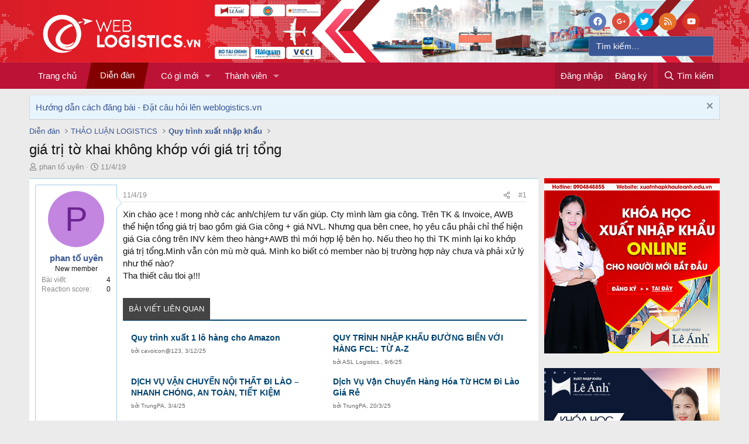

--- FILE ---
content_type: text/html; charset=utf-8
request_url: https://weblogistics.vn/threads/gia-tri-to-khai-khong-khop-voi-gia-tri-tong.1597/
body_size: 26956
content:
<!DOCTYPE html>
<html id="XF" lang="vi-VN" dir="LTR"
	data-app="public"
	data-template="thread_view"
	data-container-key="node-12"
	data-content-key="thread-1597"
	data-logged-in="false"
	data-cookie-prefix="xf_"
	data-csrf="1768766649,78099b17f0872c946ab36ed158b6c4d4"
	class="has-no-js template-thread_view"
	 data-run-jobs="">
<head>
	<meta charset="utf-8" />
	<meta http-equiv="X-UA-Compatible" content="IE=Edge" />
	<meta name="viewport" content="width=device-width, initial-scale=1, viewport-fit=cover">

	
	
	

	<title>giá trị tờ khai không khớp với giá trị tổng | Diễn đàn xuất nhập khẩu và logistics lớn nhất Việt Nam</title>

	
		
		<meta name="description" content="Xin chào ạce ! mong nhờ các anh/chị/em tư vấn giúp. Cty mình làm gia công. Trên TK &amp; Invoice, AWB thể hiện tổng giá trị bao gồm giá Gia công + giá NVL..." />
		<meta property="og:description" content="Xin chào ạce ! mong nhờ các anh/chị/em tư vấn giúp. Cty mình làm gia công. Trên TK &amp; Invoice, AWB thể hiện tổng giá trị bao gồm giá Gia công + giá NVL. Nhưng qua bên cnee, họ yêu cầu phải chỉ thể hiện giá Gia công trên INV kèm theo hàng+AWB thì mới hợp lệ bên họ. Nếu theo họ thì TK mình lại ko..." />
		<meta property="twitter:description" content="Xin chào ạce ! mong nhờ các anh/chị/em tư vấn giúp. Cty mình làm gia công. Trên TK &amp; Invoice, AWB thể hiện tổng giá trị bao gồm giá Gia công + giá NVL. Nhưng qua bên cnee, họ yêu cầu phải chỉ thể..." />
	
	
		<meta property="og:url" content="https://weblogistics.vn/threads/gia-tri-to-khai-khong-khop-voi-gia-tri-tong.1597/" />
	
		<link rel="canonical" href="https://weblogistics.vn/threads/gia-tri-to-khai-khong-khop-voi-gia-tri-tong.1597/" />
	
		
		<meta property="og:image" content="https://i.imgur.com/Ls4jCmF.jpg" />
		<meta property="twitter:image" content="https://i.imgur.com/Ls4jCmF.jpg" />
		<meta property="twitter:card" content="summary" />
	
	

	
		
	
	
	<meta property="og:site_name" content="Diễn đàn xuất nhập khẩu và logistics lớn nhất Việt Nam" />


	
	
		
	
	
	<meta property="og:type" content="website" />


	
	
		
	
	
	
		<meta property="og:title" content="giá trị tờ khai không khớp với giá trị tổng" />
		<meta property="twitter:title" content="giá trị tờ khai không khớp với giá trị tổng" />
	


	
	
	
	

	
		<meta name="theme-color" content="#889abf" />
	

	
	
	
	

	<link rel="stylesheet" href="/css.php?css=public%3Anormalize.css%2Cpublic%3Afa.css%2Cpublic%3Acore.less%2Cpublic%3Aapp.less&amp;s=5&amp;l=2&amp;d=1757573438&amp;k=378c5434471c15a1f60a41e72de4818e26d2a0c7" />

	<link rel="stylesheet" href="/css.php?css=public%3Abb_code.less&amp;s=5&amp;l=2&amp;d=1757573438&amp;k=a11ee2aff270486acb2e65db951b9a4885744c5d" />
<link rel="stylesheet" href="/css.php?css=public%3Acarousel.less&amp;s=5&amp;l=2&amp;d=1757573438&amp;k=e7bc2379b9918093125edebee0e62387aa573d5d" />
<link rel="stylesheet" href="/css.php?css=public%3Afooter_custom.less&amp;s=5&amp;l=2&amp;d=1757573438&amp;k=3f5815a116bd30a953f0f6bab76c7d6a20ffc378" />
<link rel="stylesheet" href="/css.php?css=public%3Amessage.less&amp;s=5&amp;l=2&amp;d=1757573438&amp;k=c3ddf38a9c7546041fef5882c9b9239f5f409fb6" />
<link rel="stylesheet" href="/css.php?css=public%3Anotices.less&amp;s=5&amp;l=2&amp;d=1757573438&amp;k=7cb740291dc6a39560433d43f805fe855a4cd8b4" />
<link rel="stylesheet" href="/css.php?css=public%3Ashare_controls.less&amp;s=5&amp;l=2&amp;d=1757573438&amp;k=ff541f502cb82ca84020a7beac5bd5374cd29487" />
<link rel="stylesheet" href="/css.php?css=public%3Avnxf_more_thread.less&amp;s=5&amp;l=2&amp;d=1757573438&amp;k=714128ef543248492ccbf93d7ad1de9223e0480c" />
<link rel="stylesheet" href="/css.php?css=public%3Aextra.less&amp;s=5&amp;l=2&amp;d=1757573438&amp;k=f79329a6fb0936d644295b30276a8fcbd1dd29b2" />


	
		<script src="/js/xf/preamble.min.js?_v=8fc3af34"></script>
	

	
	<script src="/js/vendor/vendor-compiled.js?_v=8fc3af34" defer></script>
	<script src="/js/xf/core-compiled.js?_v=8fc3af34" defer></script>

	<script>
		XF.ready(() =>
		{
			XF.extendObject(true, XF.config, {
				// 
				userId: 0,
				enablePush: false,
				pushAppServerKey: '',
				url: {
					fullBase: 'https://weblogistics.vn/',
					basePath: '/',
					css: '/css.php?css=__SENTINEL__&s=5&l=2&d=1757573438',
					js: '/js/__SENTINEL__?_v=8fc3af34',
					icon: '/data/local/icons/__VARIANT__.svg?v=1757762450#__NAME__',
					iconInline: '/styles/fa/__VARIANT__/__NAME__.svg?v=5.15.3',
					keepAlive: '/login/keep-alive'
				},
				cookie: {
					path: '/',
					domain: '',
					prefix: 'xf_',
					secure: true,
					consentMode: 'disabled',
					consented: ["optional","_third_party"]
				},
				cacheKey: 'f3ed7234243583f554e27d349fe769c5',
				csrf: '1768766649,78099b17f0872c946ab36ed158b6c4d4',
				js: {"\/js\/xf\/carousel-compiled.js?_v=8fc3af34":true,"\/js\/xf\/carousel.min.js?_v=8fc3af34":true},
				fullJs: false,
				css: {"public:bb_code.less":true,"public:carousel.less":true,"public:footer_custom.less":true,"public:message.less":true,"public:notices.less":true,"public:share_controls.less":true,"public:vnxf_more_thread.less":true,"public:extra.less":true},
				time: {
					now: 1768766649,
					today: 1768755600,
					todayDow: 1,
					tomorrow: 1768842000,
					yesterday: 1768669200,
					week: 1768237200,
					month: 1767200400,
					year: 1767200400
				},
				style: {
					light: '',
					dark: '',
					defaultColorScheme: 'light'
				},
				borderSizeFeature: '3px',
				fontAwesomeWeight: 'r',
				enableRtnProtect: true,
				
				enableFormSubmitSticky: true,
				imageOptimization: '0',
				imageOptimizationQuality: 0.85,
				uploadMaxFilesize: 67108864,
				uploadMaxWidth: 0,
				uploadMaxHeight: 0,
				allowedVideoExtensions: ["m4v","mov","mp4","mp4v","mpeg","mpg","ogv","webm"],
				allowedAudioExtensions: ["mp3","opus","ogg","wav"],
				shortcodeToEmoji: true,
				visitorCounts: {
					conversations_unread: '0',
					alerts_unviewed: '0',
					total_unread: '0',
					title_count: true,
					icon_indicator: true
				},
				jsMt: {"xf\/action.js":"33c216ee","xf\/embed.js":"33c216ee","xf\/form.js":"33c216ee","xf\/structure.js":"33c216ee","xf\/tooltip.js":"33c216ee"},
				jsState: {},
				publicMetadataLogoUrl: 'https://weblogistics.vn/styles/vnxf-seo/meta-logo.jpg',
				publicPushBadgeUrl: 'https://weblogistics.vn/styles/default/xenforo/bell.png'
			})

			XF.extendObject(XF.phrases, {
				// 
				date_x_at_time_y:     "{date} lúc {time}",
				day_x_at_time_y:      "Lúc {time}, {day} ",
				yesterday_at_x:       "Lúc {time} Hôm qua",
				x_minutes_ago:        "{minutes} phút trước",
				one_minute_ago:       "1 phút trước",
				a_moment_ago:         "Vài giây trước",
				today_at_x:           "Lúc {time}",
				in_a_moment:          "In a moment",
				in_a_minute:          "In a minute",
				in_x_minutes:         "In {minutes} minutes",
				later_today_at_x:     "Later today at {time}",
				tomorrow_at_x:        "Tomorrow at {time}",
				short_date_x_minutes: "{minutes}m",
				short_date_x_hours:   "{hours}h",
				short_date_x_days:    "{days}d",

				day0: "Chủ nhật",
				day1: "Thứ hai",
				day2: "Thứ ba",
				day3: "Thứ tư",
				day4: "Thứ năm",
				day5: "Thứ sáu",
				day6: "Thứ bảy",

				dayShort0: "CN",
				dayShort1: "T2",
				dayShort2: "T3",
				dayShort3: "T4",
				dayShort4: "T5",
				dayShort5: "T6",
				dayShort6: "T7",

				month0: "Tháng một",
				month1: "Tháng hai",
				month2: "Tháng ba",
				month3: "Tháng tư",
				month4: "Tháng năm",
				month5: "Tháng sáu",
				month6: "Tháng bảy",
				month7: "Tháng tám",
				month8: "Tháng chín",
				month9: "Tháng mười",
				month10: "Tháng mười một",
				month11: "Tháng mười hai",

				active_user_changed_reload_page: "Thành viên đang hoạt động đã thay đổi. Tải lại trang cho phiên bản mới nhất.",
				server_did_not_respond_in_time_try_again: "The server did not respond in time. Please try again.",
				oops_we_ran_into_some_problems: "Rất tiếc! Chúng tôi gặp phải một số vấn đề.",
				oops_we_ran_into_some_problems_more_details_console: "Rất tiếc! Chúng tôi gặp phải một số vấn đề. Vui lòng thử lại sau. Chi tiết lỗi c có thể có trong trình duyệt.",
				file_too_large_to_upload: "The file is too large to be uploaded.",
				uploaded_file_is_too_large_for_server_to_process: "The uploaded file is too large for the server to process.",
				files_being_uploaded_are_you_sure: "Files are still being uploaded. Are you sure you want to submit this form?",
				attach: "Đính kèm",
				rich_text_box: "Khung soạn thảo trù phú",
				close: "Đóng",
				link_copied_to_clipboard: "Link copied to clipboard.",
				text_copied_to_clipboard: "Text copied to clipboard.",
				loading: "Đang tải…",
				you_have_exceeded_maximum_number_of_selectable_items: "You have exceeded the maximum number of selectable items.",

				processing: "Đang thực hiện",
				'processing...': "Đang thực hiện…",

				showing_x_of_y_items: "Hiển thị {count} trong số {total} mục",
				showing_all_items: "Hiển thị tất cả",
				no_items_to_display: "No items to display",

				number_button_up: "Increase",
				number_button_down: "Decrease",

				push_enable_notification_title: "Push notifications enabled successfully at Diễn đàn xuất nhập khẩu và logistics lớn nhất Việt Nam",
				push_enable_notification_body: "Thank you for enabling push notifications!",

				pull_down_to_refresh: "Pull down to refresh",
				release_to_refresh: "Release to refresh",
				refreshing: "Refreshing…"
			})
		})
	</script>

	<script src="/js/xf/carousel-compiled.js?_v=8fc3af34" defer></script>
<script src="/js/xf/carousel.min.js?_v=8fc3af34" defer></script>
<script>
XF.ready(() =>
{

		XF.extendObject(XF.phrases, {
			next_slide: "Next slide",
			previous_slide: "Previous slide",
			go_to_slide_x: "Go to slide #%d"
		});
	
})
</script>
<script>
XF.ready(() =>
{

function timeAgo(unixTime) {
  const now = new Date();
  const then = new Date(unixTime * 1000);
  const diffSec = Math.floor((now - then) / 1000);

  const phrase = (key, count) => XF.phrase(`b_stat_${key}_ago`, { count });

  if (diffSec < 60) return b_stat_phrase('{count} giây trước', diffSec);
  if (diffSec < 3600) return b_stat_phrase('{count} phút trước', Math.floor(diffSec / 60));
  if (diffSec < 86400) return b_stat_phrase('{count} giờ trước', Math.floor(diffSec / 3600));
  if (diffSec < 2592000) return b_stat_phrase('{count} ngày trước', Math.floor(diffSec / 86400));

  const yearDiff = now.getFullYear() - then.getFullYear();
  const monthDiff = now.getMonth() - then.getMonth();
  let totalMonths = yearDiff * 12 + monthDiff;

  if (totalMonths < 12) return b_stat_phrase('{count} tháng trước', totalMonths);

  const years = Math.floor(totalMonths / 12);
  const months = totalMonths % 12;

  if (months === 0) return b_stat_phrase('{count} năm trước', years);
  return b_stat_phrase('{count} năm trước', years);
}
function b_stat_phrase(templatex, count) {
    count = Math.max(1, count);
    return templatex
        .replace('{count}', count)
        .replace("{s}", count == 1 ? '' : 's');
}	   
document.querySelectorAll('.b_time_ago').forEach(el => {
  const unix = parseInt(el.dataset.value, 10);
  if (!isNaN(unix)) {
    el.textContent = timeAgo(unix);
  }
});
document.querySelectorAll('.vnxf_beststatpro').forEach(container => {
    const key = container.dataset.widgetKey;
    if (!key) return;
    const outer = document.createElement('div');
    outer.className = 'vnxf_beststatpro_outer';
    const wrapper = document.createElement('div');
    wrapper.id = 'vnxf_beststatpro_' + key;
    const reload = document.createElement('span');
    reload.className = 'vnxf_beststatpro_reload';
    reload.dataset.key = key;
    reload.innerHTML = `<i class="fa--xf fas fa-sync "><svg xmlns="http://www.w3.org/2000/svg" role="img" aria-hidden="true" ><use href="/data/local/icons/solid.svg?v=1757762450#sync"></use></svg></i>`;
    container.parentNode.insertBefore(outer, container);
    wrapper.appendChild(container); 
    outer.appendChild(reload);
    outer.appendChild(wrapper); 
});
document.querySelectorAll('.vnxf_beststatpro_reload').forEach(button => {
    button.addEventListener('click', (event) => {
        event.preventDefault();

        const key = button.dataset.key;
        if (!key) return;

        const target = document.getElementById('vnxf_beststatpro_' + key);
        if (!target) return;
		const activeTab = target.querySelector('.tabs_tab_bsp.is-active');
		const activeHref = activeTab ? activeTab.getAttribute('data-id') : null;
		var acurl = '/misc/b-stat';
		XF.ajax("post", acurl, {'wkey': key, '_xfToken': '1768766649,78099b17f0872c946ab36ed158b6c4d4'}, function(data) {
                if (data.html && data.html.content) {
                    XF.setupHtmlInsert(data.html.content, function ($html) {
                        target.innerHTML = '';
                        target.appendChild($html);  
						document.querySelectorAll('.b_time_ago').forEach(el => {
						  const unix = parseInt(el.dataset.value, 10);
						  if (!isNaN(unix)) {
							el.textContent = timeAgo(unix);
						  }
						});
                    });
					vnxf_beststatpro_change_tab();
					const tab = target.querySelector(`.tabs_tab_bsp[data-id="${activeHref}"]`);
					if (tab) tab.click();
                }
		});
	});
});
function vnxf_beststatpro_change_tab() {
  const tabHeaders = document.querySelectorAll(".vnxf_beststatpro .tabs_tab_bsp");
  tabHeaders.forEach(header => {
    header.addEventListener("click", function () {
      const container = header.closest(".vnxf_beststatpro");
      const tabId = '#'+header.dataset.id;

      if (!tabId) return;

      // Active tab headers
      const allTabs = container.querySelectorAll(".tabs_tab_bsp");
      allTabs.forEach(tab => tab.classList.remove("is-active"));
      header.classList.add("is-active");

      // Active tab panes
      const panes = container.querySelectorAll(".tabPanes_bsp > div");
      panes.forEach(pane => pane.classList.remove("is-active"));

      const activePane = container.querySelector(tabId);
      if (activePane) activePane.classList.add("is-active");
    });
  });
}
vnxf_beststatpro_change_tab();

})
</script>
<script>
XF.ready(() =>
{

function gettimeAgo(unixTime) {
  const now = new Date();
  const then = new Date(unixTime * 1000);
  const diffSec = Math.floor((now - then) / 1000);

  const phrase = (key, count) => XF.phrase(`b_stat_${key}_ago`, { count });

  if (diffSec < 60) return b_stat_phrase('{count} giây trước', diffSec);
  if (diffSec < 3600) return b_stat_phrase('{count} phút trước', Math.floor(diffSec / 60));
  if (diffSec < 86400) return b_stat_phrase('{count} giờ trước', Math.floor(diffSec / 3600));
  if (diffSec < 2592000) return b_stat_phrase('{count} ngày trước', Math.floor(diffSec / 86400));

  const yearDiff = now.getFullYear() - then.getFullYear();
  const monthDiff = now.getMonth() - then.getMonth();
  let totalMonths = yearDiff * 12 + monthDiff;

  if (totalMonths < 12) return b_stat_phrase('{count} tháng trước', totalMonths);

  const years = Math.floor(totalMonths / 12);
  const months = totalMonths % 12;

  if (months === 0) return t_phrase('{count} năm trước', years);
  return t_phrase('{count} năm trước', years);
}
function t_phrase(templatex, count) {
    return templatex
        .replace('{count}', count)
        .replace("{s}", count == 1 ? '' : 's');
}	   
document.querySelectorAll('.time_ago').forEach(el => {
  const unix = parseInt(el.dataset.value, 10);
  if (!isNaN(unix)) {
    el.textContent = gettimeAgo(unix);
  }
});

})
</script>



	
	
		<link rel="apple-touch-icon" href="https://weblogistics.vn/styles/vnxf-seo/meta-logo.jpg" />
	
	
	<script async src="https://www.googletagmanager.com/gtag/js?id=UA-179262018-1"></script>
	<script>
		window.dataLayer = window.dataLayer || [];
		function gtag(){dataLayer.push(arguments);}
		gtag('js', new Date());
		gtag('config', 'UA-179262018-1', {
			// 
			
			
		});
	</script>

</head>
<body data-template="thread_view">

<div class="p-pageWrapper" id="top">



<header class="p-header" id="header">
	<div class="p-header-inner">
		<div class="p-header-content">

			<div class="p-header-logo p-header-logo--image">
				<a href="https://weblogistics.vn">
					<img src="/styles/vnxf-seo/logo_weblogistic_convert-05.png"
						alt="Diễn đàn xuất nhập khẩu và logistics lớn nhất Việt Nam"
						 />
				</a>
			</div>
			
			<div id="seosearchBar">
				<ul class="header-share">
					<li>
	<a href="https://www.facebook.com/kynangxuatnhapkhau" class="external" rel="nofollow" target="_blank"> <span class="share-btn-action share-btn-like"> <i class="fa--xf fab fa-facebook "><svg xmlns="http://www.w3.org/2000/svg" role="img" aria-hidden="true" ><use href="/data/local/icons/brands.svg?v=1757762450#facebook"></use></svg></i> </span> </a>
</li>
<li>
	<a href="https://www.linkedin.com/in/weblogisticsvn" class="external" rel="nofollow" target="_blank"> <span class="share-btn-action share-btn-plus"> <i class="fa--xf fab fa-google-plus-g "><svg xmlns="http://www.w3.org/2000/svg" role="img" aria-hidden="true" ><use href="/data/local/icons/brands.svg?v=1757762450#google-plus-g"></use></svg></i> </span> </a>
</li>
<li>
	<a href="https://twitter.com/weblogisticsvn" class="external" rel="nofollow" target="_blank"> <span class="share-btn-action share-btn-tweet"> <i class="fa--xf fab fa-twitter "><svg xmlns="http://www.w3.org/2000/svg" role="img" aria-hidden="true" ><use href="/data/local/icons/brands.svg?v=1757762450#twitter"></use></svg></i> </span> </a>
</li>
<li>
	<a href="" class="share-btn"> <span class="share-btn-action share-btn-rss"> <i class="fa--xf far fa fa-rss "><svg xmlns="http://www.w3.org/2000/svg" role="img" aria-hidden="true" ><use href="/data/local/icons/regular.svg?v=1757762450#rss"></use></svg></i> </span> </a>
</li>
<li>
	<a href="https://www.youtube.com/channel/UCuIiZFsYK4EMMQeQTIkLNNg/about" class="external" rel="nofollow" target="_blank"> <span class="share-btn-action share-btn-ytb"> <i class="fa--xf fab fa-youtube "><svg xmlns="http://www.w3.org/2000/svg" role="img" aria-hidden="true" ><use href="/data/local/icons/brands.svg?v=1757762450#youtube"></use></svg></i> </span> </a>
</li>
				</ul>
				<form action="/search/search" method="post">
					<div id="searchtext">
						<div class="search-submit-button"> <i class="fa fa-search"></i></div>
						<input type="text" class="input" name="keywords" placeholder="Tìm kiếm…" aria-label="Tìm kiếm" data-menu-autofocus="true" id="txtsearchbox" />
					</div>
					<input type="hidden" name="_xfToken" value="1768766649,78099b17f0872c946ab36ed158b6c4d4" />
				</form>
			</div>

			
		</div>
	</div>
</header>





	<div class="p-navSticky p-navSticky--primary" data-xf-init="sticky-header">
		
	<nav class="p-nav">
		<div class="p-nav-inner">
			<a class="p-nav-menuTrigger" data-xf-click="off-canvas" data-menu=".js-headerOffCanvasMenu" role="button" tabindex="0">
				<i aria-hidden="true"></i>
				<span class="p-nav-menuText">Menu</span>
			</a>

			<div class="p-nav-smallLogo">
				<a href="https://weblogistics.vn">
					<img src="/styles/vnxf-seo/logo_weblogistic_convert-05.png"
						alt="Diễn đàn xuất nhập khẩu và logistics lớn nhất Việt Nam"
					 />
				</a>
			</div>

			<div class="p-nav-scroller hScroller" data-xf-init="h-scroller" data-auto-scroll=".p-navEl.is-selected">
				<div class="hScroller-scroll">
					<ul class="p-nav-list js-offCanvasNavSource">
						
							
	<li class="p-navEl " >
		

			
	
	<a href="https://weblogistics.vn"
		class="p-navEl-link "
		
		data-xf-key="1"
		data-nav-id="home">Trang chủ</a>


			

		
		
	</li>

						
							
	<li class="p-navEl is-selected" data-has-children="true">
		

			
	
	<a href="/"
		class="p-navEl-link p-navEl-link--splitMenu "
		
		
		data-nav-id="forums">Diễn đàn</a>


			<a data-xf-key="2"
				data-xf-click="menu"
				data-menu-pos-ref="< .p-navEl"
				class="p-navEl-splitTrigger"
				role="button"
				tabindex="0"
				aria-label="Toggle expanded"
				aria-expanded="false"
				aria-haspopup="true"></a>

		
		
			<div class="menu menu--structural" data-menu="menu" aria-hidden="true">
				<div class="menu-content">
					
						
	
	
	<a href="/whats-new/posts/"
		class="menu-linkRow u-indentDepth0 js-offCanvasCopy "
		
		
		data-nav-id="newPosts">Bài viết mới</a>

	

					
						
	
	
	<a href="/search/?type=post"
		class="menu-linkRow u-indentDepth0 js-offCanvasCopy "
		
		
		data-nav-id="searchForums">Tìm chủ đề</a>

	

					
				</div>
			</div>
		
	</li>

						
							
	<li class="p-navEl " data-has-children="true">
		

			
	
	<a href="/whats-new/"
		class="p-navEl-link p-navEl-link--splitMenu "
		
		
		data-nav-id="whatsNew">Có gì mới</a>


			<a data-xf-key="3"
				data-xf-click="menu"
				data-menu-pos-ref="< .p-navEl"
				class="p-navEl-splitTrigger"
				role="button"
				tabindex="0"
				aria-label="Toggle expanded"
				aria-expanded="false"
				aria-haspopup="true"></a>

		
		
			<div class="menu menu--structural" data-menu="menu" aria-hidden="true">
				<div class="menu-content">
					
						
	
	
	<a href="/featured/"
		class="menu-linkRow u-indentDepth0 js-offCanvasCopy "
		
		
		data-nav-id="featured">Featured content</a>

	

					
						
	
	
	<a href="/whats-new/posts/"
		class="menu-linkRow u-indentDepth0 js-offCanvasCopy "
		 rel="nofollow"
		
		data-nav-id="whatsNewPosts">Bài viết mới</a>

	

					
						
	
	
	<a href="/whats-new/profile-posts/"
		class="menu-linkRow u-indentDepth0 js-offCanvasCopy "
		 rel="nofollow"
		
		data-nav-id="whatsNewProfilePosts">Bài mới trên hồ sơ</a>

	

					
						
	
	
	<a href="/whats-new/latest-activity"
		class="menu-linkRow u-indentDepth0 js-offCanvasCopy "
		 rel="nofollow"
		
		data-nav-id="latestActivity">Hoạt động mới nhất</a>

	

					
				</div>
			</div>
		
	</li>

						
							
	<li class="p-navEl " data-has-children="true">
		

			
	
	<a href="/members/"
		class="p-navEl-link p-navEl-link--splitMenu "
		
		
		data-nav-id="members">Thành viên</a>


			<a data-xf-key="4"
				data-xf-click="menu"
				data-menu-pos-ref="< .p-navEl"
				class="p-navEl-splitTrigger"
				role="button"
				tabindex="0"
				aria-label="Toggle expanded"
				aria-expanded="false"
				aria-haspopup="true"></a>

		
		
			<div class="menu menu--structural" data-menu="menu" aria-hidden="true">
				<div class="menu-content">
					
						
	
	
	<a href="/online/"
		class="menu-linkRow u-indentDepth0 js-offCanvasCopy "
		
		
		data-nav-id="currentVisitors">Thành viên trực tuyến</a>

	

					
						
	
	
	<a href="/whats-new/profile-posts/"
		class="menu-linkRow u-indentDepth0 js-offCanvasCopy "
		 rel="nofollow"
		
		data-nav-id="newProfilePosts">Bài mới trên hồ sơ</a>

	

					
						
	
	
	<a href="/search/?type=profile_post"
		class="menu-linkRow u-indentDepth0 js-offCanvasCopy "
		
		
		data-nav-id="searchProfilePosts">Tìm trong hồ sơ cá nhân</a>

	

					
				</div>
			</div>
		
	</li>

						
					</ul>
				</div>
			</div>

			<div class="p-nav-opposite">
				<div class="p-navgroup p-account p-navgroup--guest">
					
						<a href="/login/" class="p-navgroup-link p-navgroup-link--textual p-navgroup-link--logIn"
							data-xf-click="overlay" data-follow-redirects="on">
							<span class="p-navgroup-linkText">Đăng nhập</span>
						</a>
						
							<a href="/register/" class="p-navgroup-link p-navgroup-link--textual p-navgroup-link--register"
								data-xf-click="overlay" data-follow-redirects="on">
								<span class="p-navgroup-linkText">Đăng ký</span>
							</a>
						
					
				</div>

				<div class="p-navgroup p-discovery">
					<a href="/whats-new/"
						class="p-navgroup-link p-navgroup-link--iconic p-navgroup-link--whatsnew"
						aria-label="Có gì mới?"
						title="Có gì mới?">
						<i aria-hidden="true"></i>
						<span class="p-navgroup-linkText">Có gì mới?</span>
					</a>

					
						<a href="/search/"
							class="p-navgroup-link p-navgroup-link--iconic p-navgroup-link--search"
							data-xf-click="menu"
							data-xf-key="/"
							aria-label="Tìm kiếm"
							aria-expanded="false"
							aria-haspopup="true"
							title="Tìm kiếm">
							<i aria-hidden="true"></i>
							<span class="p-navgroup-linkText">Tìm kiếm</span>
						</a>
						<div class="menu menu--structural menu--wide" data-menu="menu" aria-hidden="true">
							<form action="/search/search" method="post"
								class="menu-content"
								data-xf-init="quick-search">

								<h3 class="menu-header">Tìm kiếm</h3>
								
								<div class="menu-row">
									
										<div class="inputGroup inputGroup--joined">
											<input type="text" class="input" name="keywords" placeholder="Tìm kiếm…" aria-label="Tìm kiếm" data-menu-autofocus="true" />
											
			<select name="constraints" class="js-quickSearch-constraint input" aria-label="Search within">
				<option value="">Everywhere</option>
<option value="{&quot;search_type&quot;:&quot;post&quot;}">Chủ đề</option>
<option value="{&quot;search_type&quot;:&quot;post&quot;,&quot;c&quot;:{&quot;nodes&quot;:[12],&quot;child_nodes&quot;:1}}">This forum</option>
<option value="{&quot;search_type&quot;:&quot;post&quot;,&quot;c&quot;:{&quot;thread&quot;:1597}}">This thread</option>

			</select>
		
										</div>
									
								</div>

								
								<div class="menu-row">
									<label class="iconic"><input type="checkbox"  name="c[title_only]" value="1" /><i aria-hidden="true"></i><span class="iconic-label">Chỉ tìm trong tiêu đề</span></label>

								</div>
								
								<div class="menu-row">
									<div class="inputGroup">
										<span class="inputGroup-text" id="ctrl_search_menu_by_member">Bởi:</span>
										<input type="text" class="input" name="c[users]" data-xf-init="auto-complete" placeholder="Thành viên" aria-labelledby="ctrl_search_menu_by_member" />
									</div>
								</div>
								<div class="menu-footer">
									<span class="menu-footer-controls">
										<button type="submit" class="button button--icon button--icon--search button--primary"><i class="fa--xf far fa-search "><svg xmlns="http://www.w3.org/2000/svg" role="img" aria-hidden="true" ><use href="/data/local/icons/regular.svg?v=1757762450#search"></use></svg></i><span class="button-text">Tìm</span></button>
										<a href="/search/" class="button "><span class="button-text">Tìm kiếm nâng cao…</span></a>
									</span>
								</div>

								<input type="hidden" name="_xfToken" value="1768766649,78099b17f0872c946ab36ed158b6c4d4" />
							</form>
						</div>
					
				</div>
			</div>
		</div>
	</nav>

	</div>
	
	
		<div class="p-sectionLinks">
			<div class="p-sectionLinks-inner hScroller" data-xf-init="h-scroller">
				<div class="hScroller-scroll">
					<ul class="p-sectionLinks-list">
					
						<li>
							
	<li class="p-navEl " >
		

			
	
	<a href="/whats-new/posts/"
		class="p-navEl-link "
		
		data-xf-key="alt+1"
		data-nav-id="newPosts">Bài viết mới</a>


			

		
		
	</li>

						</li>
					
						<li>
							
	<li class="p-navEl " >
		

			
	
	<a href="/search/?type=post"
		class="p-navEl-link "
		
		data-xf-key="alt+2"
		data-nav-id="searchForums">Tìm chủ đề</a>


			

		
		
	</li>

						</li>
					
					</ul>
				</div>
			</div>
		</div>
	



<div class="offCanvasMenu offCanvasMenu--nav js-headerOffCanvasMenu" data-menu="menu" aria-hidden="true" data-ocm-builder="navigation">
	<div class="offCanvasMenu-backdrop" data-menu-close="true"></div>
	<div class="offCanvasMenu-content">
		<div class="offCanvasMenu-header">
			Menu
			<a class="offCanvasMenu-closer" data-menu-close="true" role="button" tabindex="0" aria-label="Đóng"></a>
		</div>
		
			<div class="p-offCanvasRegisterLink">
				<div class="offCanvasMenu-linkHolder">
					<a href="/login/" class="offCanvasMenu-link" data-xf-click="overlay" data-menu-close="true">
						Đăng nhập
					</a>
				</div>
				<hr class="offCanvasMenu-separator" />
				
					<div class="offCanvasMenu-linkHolder">
						<a href="/register/" class="offCanvasMenu-link" data-xf-click="overlay" data-menu-close="true">
							Đăng ký
						</a>
					</div>
					<hr class="offCanvasMenu-separator" />
				
			</div>
		
		<div class="js-offCanvasNavTarget"></div>
	</div>
</div>

<div class="p-body">
	<div class="p-body-inner">
		<!--XF:EXTRA_OUTPUT-->

		

		
			
	
		
		
			
	

	
	

	

		

		<ul class="notices notices--scrolling  js-notices"
			data-xf-init="notices"
			data-type="scrolling"
			data-scroll-interval="6">

			
				
	<li class="notice js-notice notice--primary"
		data-notice-id="2"
		data-delay-duration="0"
		data-display-duration="0"
		data-auto-dismiss=""
		data-visibility="">

		
		<div class="notice-content">
			
				<a href="/account/dismiss-notice?notice_id=2" class="notice-dismiss js-noticeDismiss" data-xf-init="tooltip" title="Dismiss Notice"></a>
			
			<a href="/threads/4466/" target="_blank"> Hướng dẫn cách đăng bài - Đặt câu hỏi lên weblogistics.vn</a>
		</div>
	</li>

			
		</ul>
	

		

		
		
	
		<ul class="p-breadcrumbs "
			itemscope itemtype="https://schema.org/BreadcrumbList">
		
			

			
			

			
				
				
	<li itemprop="itemListElement" itemscope itemtype="https://schema.org/ListItem">
		<a href="/" itemprop="item">
			<span itemprop="name">Diễn đàn</span>
		</a>
		<meta itemprop="position" content="1" />
	</li>

			
			
				
				
	<li itemprop="itemListElement" itemscope itemtype="https://schema.org/ListItem">
		<a href="/#thao-luan-logistics.10" itemprop="item">
			<span itemprop="name">THẢO LUẬN LOGISTICS</span>
		</a>
		<meta itemprop="position" content="2" />
	</li>

			
				
				
	<li itemprop="itemListElement" itemscope itemtype="https://schema.org/ListItem">
		<a href="/forums/quy-trinh-xuat-nhap-khau/" itemprop="item">
			<span itemprop="name">Quy trình xuất nhập khẩu</span>
		</a>
		<meta itemprop="position" content="3" />
	</li>

			

		
		</ul>
	

		

		
	<noscript class="js-jsWarning"><div class="blockMessage blockMessage--important blockMessage--iconic u-noJsOnly">JavaScript is disabled. For a better experience, please enable JavaScript in your browser before proceeding.</div></noscript>

		
	<div class="blockMessage blockMessage--important blockMessage--iconic js-browserWarning" style="display: none">You are using an out of date browser. It  may not display this or other websites correctly.<br />You should upgrade or use an <a href="https://www.google.com/chrome/browser/" target="_blank">alternative browser</a>.</div>


		
			<div class="p-body-header">
			
				
					<div class="p-title ">
					
						
							<h1 class="p-title-value">giá trị tờ khai không khớp với giá trị tổng</h1>
						
						
					
					</div>
				

				
					<div class="p-description">
	<ul class="listInline listInline--bullet">
		<li>
			<i class="fa--xf far fa-user "><svg xmlns="http://www.w3.org/2000/svg" role="img" ><title>Thread starter</title><use href="/data/local/icons/regular.svg?v=1757762450#user"></use></svg></i>
			<span class="u-srOnly">Thread starter</span>

			<a href="/members/phan-to-uyen.2253/" class="username  u-concealed" dir="auto" data-user-id="2253" data-xf-init="member-tooltip">phan tố uyên</a>
		</li>
		<li>
			<i class="fa--xf far fa-clock "><svg xmlns="http://www.w3.org/2000/svg" role="img" ><title>Ngày gửi</title><use href="/data/local/icons/regular.svg?v=1757762450#clock"></use></svg></i>
			<span class="u-srOnly">Ngày gửi</span>

			<a href="/threads/gia-tri-to-khai-khong-khop-voi-gia-tri-tong.1597/" class="u-concealed"><time  class="u-dt" dir="auto" datetime="2019-04-11T10:06:24+0700" data-timestamp="1554951984" data-date="11/4/19" data-time="10:06" data-short="Thg 4 '19" title="11/4/19 lúc 10:06">11/4/19</time></a>
		</li>
		
		
	</ul>
</div>
				
			
			</div>
		

		<div class="p-body-main p-body-main--withSidebar ">
			

			<div class="p-body-content">
				
				<div class="p-body-pageContent">










	
	
	
		
	
	
	


	
	
	
		
	
	
	


	
	
		
	
	
	


	
	
		
	
	
	


	



	












	

	
		
	



















<div class="block block--messages" data-xf-init="" data-type="post" data-href="/inline-mod/" data-search-target="*">

	<span class="u-anchorTarget" id="posts"></span>

	
		
	

	

	<div class="block-outer"></div>

	

	
		
	<div class="block-outer js-threadStatusField"></div>

	

	<div class="block-container lbContainer"
		data-xf-init="lightbox select-to-quote"
		data-message-selector=".js-post"
		data-lb-id="thread-1597"
		data-lb-universal="0">

		<div class="block-body js-replyNewMessageContainer">
			
				

					

					
						

	
	

	

	
	<article class="message message--post js-post js-inlineModContainer  "
		data-author="phan tố uyên"
		data-content="post-3878"
		id="js-post-3878"
		>

		

		<span class="u-anchorTarget" id="post-3878"></span>

		
			<div class="message-inner">
				
					<div class="message-cell message-cell--user">
						

	<section class="message-user"
		
		
		>

		

		<div class="message-avatar ">
			<div class="message-avatar-wrapper">
				<a href="/members/phan-to-uyen.2253/" class="avatar avatar--m avatar--default avatar--default--dynamic" data-user-id="2253" data-xf-init="member-tooltip" style="background-color: #c285e0; color: #6b248f">
			<span class="avatar-u2253-m" role="img" aria-label="phan tố uyên">P</span> 
		</a>
				
			</div>
		</div>
		<div class="message-userDetails">
			<h4 class="message-name"><a href="/members/phan-to-uyen.2253/" class="username " dir="auto" data-user-id="2253" data-xf-init="member-tooltip">phan tố uyên</a></h4>
			<h5 class="userTitle message-userTitle" dir="auto">New member</h5>
			
		</div>
		
			
			
				<div class="message-userExtras">
				
					
					
						<dl class="pairs pairs--justified">
							<dt>Bài viết</dt>
							<dd>4</dd>
						</dl>
					
					
					
						<dl class="pairs pairs--justified">
							<dt>Reaction score</dt>
							<dd>0</dd>
						</dl>
					
					
					
					
					
					
				
				</div>
			
		
		<span class="message-userArrow"></span>
	</section>

					</div>
				

				
					<div class="message-cell message-cell--main">
					
						<div class="message-main js-quickEditTarget">

							
								

	

	<header class="message-attribution message-attribution--split">
		<ul class="message-attribution-main listInline ">
			
			
			<li class="u-concealed">
				<a href="/threads/gia-tri-to-khai-khong-khop-voi-gia-tri-tong.1597/post-3878" rel="nofollow" >
					<time  class="u-dt" dir="auto" datetime="2019-04-11T10:06:24+0700" data-timestamp="1554951984" data-date="11/4/19" data-time="10:06" data-short="Thg 4 '19" title="11/4/19 lúc 10:06">11/4/19</time>
				</a>
			</li>
			
		</ul>

		<ul class="message-attribution-opposite message-attribution-opposite--list ">
			
			<li>
				<a href="/threads/gia-tri-to-khai-khong-khop-voi-gia-tri-tong.1597/post-3878"
					class="message-attribution-gadget"
					data-xf-init="share-tooltip"
					data-href="/posts/3878/share"
					aria-label="Chia sẻ"
					rel="nofollow">
					<i class="fa--xf far fa-share-alt "><svg xmlns="http://www.w3.org/2000/svg" role="img" aria-hidden="true" ><use href="/data/local/icons/regular.svg?v=1757762450#share-alt"></use></svg></i>
				</a>
			</li>
			
				<li class="u-hidden js-embedCopy">
					
	<a href="javascript:"
		data-xf-init="copy-to-clipboard"
		data-copy-text="&lt;div class=&quot;js-xf-embed&quot; data-url=&quot;https://weblogistics.vn&quot; data-content=&quot;post-3878&quot;&gt;&lt;/div&gt;&lt;script defer src=&quot;https://weblogistics.vn/js/xf/external_embed.js?_v=8fc3af34&quot;&gt;&lt;/script&gt;"
		data-success="Embed code HTML copied to clipboard."
		class="">
		<i class="fa--xf far fa-code "><svg xmlns="http://www.w3.org/2000/svg" role="img" aria-hidden="true" ><use href="/data/local/icons/regular.svg?v=1757762450#code"></use></svg></i>
	</a>

				</li>
			
			
			
				<li>
					<a href="/threads/gia-tri-to-khai-khong-khop-voi-gia-tri-tong.1597/post-3878" rel="nofollow">
						#1
					</a>
				</li>
			
		</ul>
	</header>

							

							<div class="message-content js-messageContent">
							

								
									
	
	
	

								

								
									
	

	<div class="message-userContent lbContainer js-lbContainer "
		data-lb-id="post-3878"
		data-lb-caption-desc="phan tố uyên &middot; 11/4/19 lúc 10:06">

		
			

	
		
	

		

		<article class="message-body js-selectToQuote">
			
				
			

			<div >
				
					<div class="bbWrapper">Xin chào ạce ! mong nhờ các anh/chị/em tư vấn giúp. Cty mình làm gia công. Trên TK &amp; Invoice, AWB thể hiện tổng giá trị bao gồm giá Gia công + giá NVL. Nhưng qua bên cnee, họ yêu cầu phải chỉ thể hiện giá Gia công trên INV kèm theo hàng+AWB thì mới hợp lệ bên họ. Nếu theo họ thì TK mình lại ko khớp giá trị tổng.Mình vẫn còn mù mờ quá. Mình ko biết có member nào bị trường hợp này chưa và phải xử lý như thế nào? <br />
Tha thiết câu tloi ạ!!!</div>
				
			</div>

			<div class="js-selectToQuoteEnd">&nbsp;</div>
			
				
			
		</article>

		
			

	
		
	

		

		
	</div>

								

								
									
	

	

								

								
									
	

								

							
							</div>

							
<div class="vnxf_more_thread">
	
		<div class="HotBlock_wrp">
			<div class="header_rc header_hb">
				<div class="title_rc">Bài viết liên quan</div>
			</div>
			
	<div class="HotBlock_ct">
		
			<div class="HotBlock_items">
				
				<div class="ct_items">
					<a href="/threads/quy-trinh-xuat-1-lo-hang-cho-amazon.55237/" title="Quy trình xuất 1 lô hàng cho Amazon" target="_blank" class="title_items">Quy trình xuất 1 lô hàng cho Amazon</a>
					<span class="info_items">bởi <a href="/threads/quy-trinh-xuat-1-lo-hang-cho-amazon.55237/" class="username">cavoicon@123</a>, <time  class="u-dt" dir="auto" datetime="2025-12-03T09:16:17+0700" data-timestamp="1764728177" data-date="3/12/25" data-time="09:16" data-short="Thg 12 '25" title="3/12/25 lúc 09:16">3/12/25</time></span>
				</div>
			</div>
		
			<div class="HotBlock_items">
				
				<div class="ct_items">
					<a href="/threads/quy-trinh-nhap-khau-duong-bien-voi-hang-fcl-tu-a-z.54270/" title="QUY TRÌNH NHẬP KHẨU ĐƯỜNG BIẾN VỚI HÀNG FCL: TỪ A-Z" target="_blank" class="title_items">QUY TRÌNH NHẬP KHẨU ĐƯỜNG BIẾN VỚI HÀNG FCL: TỪ A-Z</a>
					<span class="info_items">bởi <a href="/threads/quy-trinh-nhap-khau-duong-bien-voi-hang-fcl-tu-a-z.54270/" class="username">ASL Logistics.</a>, <time  class="u-dt" dir="auto" datetime="2025-06-09T16:21:16+0700" data-timestamp="1749460876" data-date="9/6/25" data-time="16:21" data-short="Thg 6 '25" title="9/6/25 lúc 16:21">9/6/25</time></span>
				</div>
			</div>
		
			<div class="HotBlock_items">
				
				<div class="ct_items">
					<a href="/threads/dich-vu-van-chuyen-noi-that-di-lao-nhanh-chong-an-toan-tiet-kiem.53837/" title="DỊCH VỤ VẬN CHUYỂN NỘI THẤT ĐI LÀO – NHANH CHÓNG, AN TOÀN, TIẾT KIỆM" target="_blank" class="title_items">DỊCH VỤ VẬN CHUYỂN NỘI THẤT ĐI LÀO – NHANH CHÓNG, AN TOÀN, TIẾT KIỆM</a>
					<span class="info_items">bởi <a href="/threads/dich-vu-van-chuyen-noi-that-di-lao-nhanh-chong-an-toan-tiet-kiem.53837/" class="username">TrungPA</a>, <time  class="u-dt" dir="auto" datetime="2025-04-03T09:37:25+0700" data-timestamp="1743647845" data-date="3/4/25" data-time="09:37" data-short="Thg 4 '25" title="3/4/25 lúc 09:37">3/4/25</time></span>
				</div>
			</div>
		
			<div class="HotBlock_items">
				
				<div class="ct_items">
					<a href="/threads/dich-vu-van-chuyen-hang-hoa-tu-hcm-di-lao-gia-re.53682/" title="Dịch Vụ Vận Chuyển Hàng Hóa Từ HCM Đi Lào Giá Rẻ" target="_blank" class="title_items">Dịch Vụ Vận Chuyển Hàng Hóa Từ HCM Đi Lào Giá Rẻ</a>
					<span class="info_items">bởi <a href="/threads/dich-vu-van-chuyen-hang-hoa-tu-hcm-di-lao-gia-re.53682/" class="username">TrungPA</a>, <time  class="u-dt" dir="auto" datetime="2025-03-20T09:31:31+0700" data-timestamp="1742437891" data-date="20/3/25" data-time="09:31" data-short="Thg 3 '25" title="20/3/25 lúc 09:31">20/3/25</time></span>
				</div>
			</div>
		
			<div class="HotBlock_items">
				
				<div class="ct_items">
					<a href="/threads/dich-vu-van-chuyen-hang-tu-viet-nam-sang-lao-gia-re-nhat-2025.53510/" title="Dịch Vụ Vận Chuyển Hàng Từ Việt Nam Sang Lào - Giá Rẻ nhất 2025" target="_blank" class="title_items">Dịch Vụ Vận Chuyển Hàng Từ Việt Nam Sang Lào - Giá Rẻ nhất 2025</a>
					<span class="info_items">bởi <a href="/threads/dich-vu-van-chuyen-hang-tu-viet-nam-sang-lao-gia-re-nhat-2025.53510/" class="username">TrungPA</a>, <time  class="u-dt" dir="auto" datetime="2025-03-03T15:51:27+0700" data-timestamp="1740991887" data-date="3/3/25" data-time="15:51" data-short="Thg 3 '25" title="3/3/25 lúc 15:51">3/3/25</time></span>
				</div>
			</div>
		
			<div class="HotBlock_items">
				
				<div class="ct_items">
					<a href="/threads/quy-trinh-khai-bao-hai-quan-hang-nhap-khau-vao-trung-quoc.52900/" title="Quy trình khai báo hải quan hàng nhập khẩu vào Trung Quốc" target="_blank" class="title_items">Quy trình khai báo hải quan hàng nhập khẩu vào Trung Quốc</a>
					<span class="info_items">bởi <a href="/threads/quy-trinh-khai-bao-hai-quan-hang-nhap-khau-vao-trung-quoc.52900/" class="username">vantai5sao</a>, <time  class="u-dt" dir="auto" datetime="2024-12-09T14:19:47+0700" data-timestamp="1733728787" data-date="9/12/24" data-time="14:19" data-short="Thg 12 '24" title="9/12/24 lúc 14:19">9/12/24</time></span>
				</div>
			</div>
		
		<div style="clear:both;"></div>
	</div>

		</div>
	
	
	
		<div class="HotBlock_wrp">
			<div class="header_rc header_hb">
				<div class="title_rc">Bài viết mới</div>
			</div>
			
	<div class="HotBlock_ct">
		
			<div class="HotBlock_items">
				
				<div class="ct_items">
					<a href="/threads/chinh-sach-nhap-khau-dau-nhot-boi-tron-moi-nhat.55301/" title="CHÍNH SÁCH NHẬP KHẨU DẦU NHỚT BÔI TRƠN MỚI NHẤT" target="_blank" class="title_items">CHÍNH SÁCH NHẬP KHẨU DẦU NHỚT BÔI TRƠN MỚI NHẤT</a>
					<span class="info_items">bởi <a href="/threads/chinh-sach-nhap-khau-dau-nhot-boi-tron-moi-nhat.55301/" class="username">KeiraPham</a>, <time  class="u-dt" dir="auto" datetime="2025-12-19T13:48:40+0700" data-timestamp="1766126920" data-date="19/12/25" data-time="13:48" data-short="Thg 12 '25" title="19/12/25 lúc 13:48">19/12/25</time></span>
				</div>
			</div>
		
			<div class="HotBlock_items">
				
				<div class="ct_items">
					<a href="/threads/quy-trinh-xuat-1-lo-hang-cho-amazon.55237/" title="Quy trình xuất 1 lô hàng cho Amazon" target="_blank" class="title_items">Quy trình xuất 1 lô hàng cho Amazon</a>
					<span class="info_items">bởi <a href="/threads/quy-trinh-xuat-1-lo-hang-cho-amazon.55237/" class="username">cavoicon@123</a>, <time  class="u-dt" dir="auto" datetime="2025-12-03T09:16:17+0700" data-timestamp="1764728177" data-date="3/12/25" data-time="09:16" data-short="Thg 12 '25" title="3/12/25 lúc 09:16">3/12/25</time></span>
				</div>
			</div>
		
			<div class="HotBlock_items">
				
				<div class="ct_items">
					<a href="/threads/cuoc-van-chuyen-tu-ho-chi-minh-di-kuala-lumpur.55025/" title="Cước vận chuyển từ Hồ Chí Minh đi Kuala Lumpur" target="_blank" class="title_items">Cước vận chuyển từ Hồ Chí Minh đi Kuala Lumpur</a>
					<span class="info_items">bởi <a href="/threads/cuoc-van-chuyen-tu-ho-chi-minh-di-kuala-lumpur.55025/" class="username">KeiraPham</a>, <time  class="u-dt" dir="auto" datetime="2025-10-16T13:52:25+0700" data-timestamp="1760597545" data-date="16/10/25" data-time="13:52" data-short="Thg 10 '25" title="16/10/25 lúc 13:52">16/10/25</time></span>
				</div>
			</div>
		
			<div class="HotBlock_items">
				
				<div class="ct_items">
					<a href="/threads/khoa-hoc-khoi-nghiep-kinh-doanh-xuat-nhap-khau-tu-y-tuong-den-thuc-thi.54750/" title="Khóa Học Khởi Nghiệp Kinh Doanh Xuất Nhập Khẩu - Từ Ý Tưởng Đến Thực Thi" target="_blank" class="title_items">Khóa Học Khởi Nghiệp Kinh Doanh Xuất Nhập Khẩu - Từ Ý Tưởng Đến Thực Thi</a>
					<span class="info_items">bởi <a href="/threads/khoa-hoc-khoi-nghiep-kinh-doanh-xuat-nhap-khau-tu-y-tuong-den-thuc-thi.54750/" class="username">Lê Hoàng Anh</a>, <time  class="u-dt" dir="auto" datetime="2025-08-26T14:44:21+0700" data-timestamp="1756194261" data-date="26/8/25" data-time="14:44" data-short="Thg 8 '25" title="26/8/25 lúc 14:44">26/8/25</time></span>
				</div>
			</div>
		
			<div class="HotBlock_items">
				
				<div class="ct_items">
					<a href="/threads/quy-dinh-moi-ve-xnk-tai-cho-duoc-ap-dung-tu-01-07-2025.54380/" title="Quy Định Mới Về XNK Tại Chỗ Được Áp Dụng Từ 01/07/2025" target="_blank" class="title_items">Quy Định Mới Về XNK Tại Chỗ Được Áp Dụng Từ 01/07/2025</a>
					<span class="info_items">bởi <a href="/threads/quy-dinh-moi-ve-xnk-tai-cho-duoc-ap-dung-tu-01-07-2025.54380/" class="username">Nhân Vũ</a>, <time  class="u-dt" dir="auto" datetime="2025-06-26T11:33:30+0700" data-timestamp="1750912410" data-date="26/6/25" data-time="11:33" data-short="Thg 6 '25" title="26/6/25 lúc 11:33">26/6/25</time></span>
				</div>
			</div>
		
			<div class="HotBlock_items">
				
				<div class="ct_items">
					<a href="/threads/quy-trinh-nhap-khau-duong-bien-voi-hang-fcl-tu-a-z.54270/" title="QUY TRÌNH NHẬP KHẨU ĐƯỜNG BIẾN VỚI HÀNG FCL: TỪ A-Z" target="_blank" class="title_items">QUY TRÌNH NHẬP KHẨU ĐƯỜNG BIẾN VỚI HÀNG FCL: TỪ A-Z</a>
					<span class="info_items">bởi <a href="/threads/quy-trinh-nhap-khau-duong-bien-voi-hang-fcl-tu-a-z.54270/" class="username">ASL Logistics.</a>, <time  class="u-dt" dir="auto" datetime="2025-06-09T16:21:16+0700" data-timestamp="1749460876" data-date="9/6/25" data-time="16:21" data-short="Thg 6 '25" title="9/6/25 lúc 16:21">9/6/25</time></span>
				</div>
			</div>
		
		<div style="clear:both;"></div>
	</div>

		</div>
	
</div>


								
	

	<footer class="message-footer">
		

		

		<div class="reactionsBar js-reactionsList ">
			
		</div>

		<div class="js-historyTarget message-historyTarget toggleTarget" data-href="trigger-href"></div>
	</footer>

							
						</div>

					
					</div>
				
			</div>
		
	</article>

	
	

					

					

				

					

					
						

	
	

	

	
	<article class="message message--post js-post js-inlineModContainer  "
		data-author="nguyễn kim hồng"
		data-content="post-3883"
		id="js-post-3883"
		itemscope itemtype="https://schema.org/Comment" itemid="https://weblogistics.vn/posts/3883/">

		
			<meta itemprop="parentItem" itemscope itemid="https://weblogistics.vn/threads/gia-tri-to-khai-khong-khop-voi-gia-tri-tong.1597/" />
		

		<span class="u-anchorTarget" id="post-3883"></span>

		
			<div class="message-inner">
				
					<div class="message-cell message-cell--user">
						

	<section class="message-user"
		itemprop="author"
		itemscope itemtype="https://schema.org/Person"
		itemid="https://weblogistics.vn/members/nguyen-kim-hong.2197/">

		
			<meta itemprop="url" content="https://weblogistics.vn/members/nguyen-kim-hong.2197/" />
		

		<div class="message-avatar ">
			<div class="message-avatar-wrapper">
				<a href="/members/nguyen-kim-hong.2197/" class="avatar avatar--m avatar--default avatar--default--dynamic" data-user-id="2197" data-xf-init="member-tooltip" style="background-color: #333366; color: #8888c3">
			<span class="avatar-u2197-m" role="img" aria-label="nguyễn kim hồng">N</span> 
		</a>
				
			</div>
		</div>
		<div class="message-userDetails">
			<h4 class="message-name"><a href="/members/nguyen-kim-hong.2197/" class="username " dir="auto" data-user-id="2197" data-xf-init="member-tooltip"><span itemprop="name">nguyễn kim hồng</span></a></h4>
			<h5 class="userTitle message-userTitle" dir="auto" itemprop="jobTitle">New member</h5>
			
		</div>
		
			
			
				<div class="message-userExtras">
				
					
					
						<dl class="pairs pairs--justified">
							<dt>Bài viết</dt>
							<dd>1</dd>
						</dl>
					
					
					
						<dl class="pairs pairs--justified">
							<dt>Reaction score</dt>
							<dd>0</dd>
						</dl>
					
					
					
					
					
					
				
				</div>
			
		
		<span class="message-userArrow"></span>
	</section>

					</div>
				

				
					<div class="message-cell message-cell--main">
					
						<div class="message-main js-quickEditTarget">

							
								

	

	<header class="message-attribution message-attribution--split">
		<ul class="message-attribution-main listInline ">
			
			
			<li class="u-concealed">
				<a href="/threads/gia-tri-to-khai-khong-khop-voi-gia-tri-tong.1597/post-3883" rel="nofollow" itemprop="url">
					<time  class="u-dt" dir="auto" datetime="2019-04-11T14:03:46+0700" data-timestamp="1554966226" data-date="11/4/19" data-time="14:03" data-short="Thg 4 '19" title="11/4/19 lúc 14:03" itemprop="datePublished">11/4/19</time>
				</a>
			</li>
			
		</ul>

		<ul class="message-attribution-opposite message-attribution-opposite--list ">
			
			<li>
				<a href="/threads/gia-tri-to-khai-khong-khop-voi-gia-tri-tong.1597/post-3883"
					class="message-attribution-gadget"
					data-xf-init="share-tooltip"
					data-href="/posts/3883/share"
					aria-label="Chia sẻ"
					rel="nofollow">
					<i class="fa--xf far fa-share-alt "><svg xmlns="http://www.w3.org/2000/svg" role="img" aria-hidden="true" ><use href="/data/local/icons/regular.svg?v=1757762450#share-alt"></use></svg></i>
				</a>
			</li>
			
				<li class="u-hidden js-embedCopy">
					
	<a href="javascript:"
		data-xf-init="copy-to-clipboard"
		data-copy-text="&lt;div class=&quot;js-xf-embed&quot; data-url=&quot;https://weblogistics.vn&quot; data-content=&quot;post-3883&quot;&gt;&lt;/div&gt;&lt;script defer src=&quot;https://weblogistics.vn/js/xf/external_embed.js?_v=8fc3af34&quot;&gt;&lt;/script&gt;"
		data-success="Embed code HTML copied to clipboard."
		class="">
		<i class="fa--xf far fa-code "><svg xmlns="http://www.w3.org/2000/svg" role="img" aria-hidden="true" ><use href="/data/local/icons/regular.svg?v=1757762450#code"></use></svg></i>
	</a>

				</li>
			
			
			
				<li>
					<a href="/threads/gia-tri-to-khai-khong-khop-voi-gia-tri-tong.1597/post-3883" rel="nofollow">
						#2
					</a>
				</li>
			
		</ul>
	</header>

							

							<div class="message-content js-messageContent">
							

								
									
	
	
	

								

								
									
	

	<div class="message-userContent lbContainer js-lbContainer "
		data-lb-id="post-3883"
		data-lb-caption-desc="nguyễn kim hồng &middot; 11/4/19 lúc 14:03">

		

		<article class="message-body js-selectToQuote">
			
				
			

			<div itemprop="text">
				
					<div class="bbWrapper"><blockquote data-attributes="member: 2253" data-quote="phan tố uyên" data-source="post: 3878"
	class="bbCodeBlock bbCodeBlock--expandable bbCodeBlock--quote js-expandWatch">
	
		<div class="bbCodeBlock-title">
			
				<a href="/goto/post?id=3878"
					class="bbCodeBlock-sourceJump"
					rel="nofollow"
					data-xf-click="attribution"
					data-content-selector="#post-3878">phan tố uyên nói:</a>
			
		</div>
	
	<div class="bbCodeBlock-content">
		
		<div class="bbCodeBlock-expandContent js-expandContent ">
			Xin chào ạce ! mong nhờ các anh/chị/em tư vấn giúp. Cty mình làm gia công. Trên TK &amp; Invoice, AWB thể hiện tổng giá trị bao gồm giá Gia công + giá NVL. Nhưng qua bên cnee, họ yêu cầu phải chỉ thể hiện giá Gia công trên INV kèm theo hàng+AWB thì mới hợp lệ bên họ. Nếu theo họ thì TK mình lại ko khớp giá trị tổng.Mình vẫn còn mù mờ quá. Mình ko biết có member nào bị trường hợp này chưa và phải xử lý như thế nào?<br />
Tha thiết câu tloi ạ!!!
		</div>
		<div class="bbCodeBlock-expandLink js-expandLink"><a role="button" tabindex="0">Nhấn để mở rộng...</a></div>
	</div>
</blockquote>Bạn nói ko hợp lý<br />
- trị giá tk xuất ko liên quan cnee<br />
- invoice bạn chỉ có quyền đoi trị giá gia công<br />
- Awb ko có quy định show trị giá</div>
				
			</div>

			<div class="js-selectToQuoteEnd">&nbsp;</div>
			
				
			
		</article>

		

		
	</div>

								

								
									
	

	

								

								
									
	

								

							
							</div>

							
								
	

	<footer class="message-footer">
		
			<div class="message-microdata" itemprop="interactionStatistic" itemtype="https://schema.org/InteractionCounter" itemscope>
				<meta itemprop="userInteractionCount" content="0" />
				<meta itemprop="interactionType" content="https://schema.org/LikeAction" />
			</div>
		

		

		<div class="reactionsBar js-reactionsList ">
			
		</div>

		<div class="js-historyTarget message-historyTarget toggleTarget" data-href="trigger-href"></div>
	</footer>

							
						</div>

					
					</div>
				
			</div>
		
	</article>

	
	

					

					

				

					

					
						

	
	

	

	
	<article class="message message--post js-post js-inlineModContainer  "
		data-author="Đỗ Hải Lý"
		data-content="post-3885"
		id="js-post-3885"
		itemscope itemtype="https://schema.org/Comment" itemid="https://weblogistics.vn/posts/3885/">

		
			<meta itemprop="parentItem" itemscope itemid="https://weblogistics.vn/threads/gia-tri-to-khai-khong-khop-voi-gia-tri-tong.1597/" />
		

		<span class="u-anchorTarget" id="post-3885"></span>

		
			<div class="message-inner">
				
					<div class="message-cell message-cell--user">
						

	<section class="message-user"
		itemprop="author"
		itemscope itemtype="https://schema.org/Person"
		itemid="https://weblogistics.vn/members/do-hai-ly.2684/">

		
			<meta itemprop="url" content="https://weblogistics.vn/members/do-hai-ly.2684/" />
		

		<div class="message-avatar ">
			<div class="message-avatar-wrapper">
				<a href="/members/do-hai-ly.2684/" class="avatar avatar--m avatar--default avatar--default--dynamic" data-user-id="2684" data-xf-init="member-tooltip" style="background-color: #33ccad; color: #0f3d34">
			<span class="avatar-u2684-m" role="img" aria-label="Đỗ Hải Lý">Đ</span> 
		</a>
				
			</div>
		</div>
		<div class="message-userDetails">
			<h4 class="message-name"><a href="/members/do-hai-ly.2684/" class="username " dir="auto" data-user-id="2684" data-xf-init="member-tooltip"><span itemprop="name">Đỗ Hải Lý</span></a></h4>
			<h5 class="userTitle message-userTitle" dir="auto" itemprop="jobTitle">New member</h5>
			
		</div>
		
			
			
				<div class="message-userExtras">
				
					
					
						<dl class="pairs pairs--justified">
							<dt>Bài viết</dt>
							<dd>1</dd>
						</dl>
					
					
					
						<dl class="pairs pairs--justified">
							<dt>Reaction score</dt>
							<dd>0</dd>
						</dl>
					
					
					
					
					
					
				
				</div>
			
		
		<span class="message-userArrow"></span>
	</section>

					</div>
				

				
					<div class="message-cell message-cell--main">
					
						<div class="message-main js-quickEditTarget">

							
								

	

	<header class="message-attribution message-attribution--split">
		<ul class="message-attribution-main listInline ">
			
			
			<li class="u-concealed">
				<a href="/threads/gia-tri-to-khai-khong-khop-voi-gia-tri-tong.1597/post-3885" rel="nofollow" itemprop="url">
					<time  class="u-dt" dir="auto" datetime="2019-04-11T14:15:38+0700" data-timestamp="1554966938" data-date="11/4/19" data-time="14:15" data-short="Thg 4 '19" title="11/4/19 lúc 14:15" itemprop="datePublished">11/4/19</time>
				</a>
			</li>
			
		</ul>

		<ul class="message-attribution-opposite message-attribution-opposite--list ">
			
			<li>
				<a href="/threads/gia-tri-to-khai-khong-khop-voi-gia-tri-tong.1597/post-3885"
					class="message-attribution-gadget"
					data-xf-init="share-tooltip"
					data-href="/posts/3885/share"
					aria-label="Chia sẻ"
					rel="nofollow">
					<i class="fa--xf far fa-share-alt "><svg xmlns="http://www.w3.org/2000/svg" role="img" aria-hidden="true" ><use href="/data/local/icons/regular.svg?v=1757762450#share-alt"></use></svg></i>
				</a>
			</li>
			
				<li class="u-hidden js-embedCopy">
					
	<a href="javascript:"
		data-xf-init="copy-to-clipboard"
		data-copy-text="&lt;div class=&quot;js-xf-embed&quot; data-url=&quot;https://weblogistics.vn&quot; data-content=&quot;post-3885&quot;&gt;&lt;/div&gt;&lt;script defer src=&quot;https://weblogistics.vn/js/xf/external_embed.js?_v=8fc3af34&quot;&gt;&lt;/script&gt;"
		data-success="Embed code HTML copied to clipboard."
		class="">
		<i class="fa--xf far fa-code "><svg xmlns="http://www.w3.org/2000/svg" role="img" aria-hidden="true" ><use href="/data/local/icons/regular.svg?v=1757762450#code"></use></svg></i>
	</a>

				</li>
			
			
			
				<li>
					<a href="/threads/gia-tri-to-khai-khong-khop-voi-gia-tri-tong.1597/post-3885" rel="nofollow">
						#3
					</a>
				</li>
			
		</ul>
	</header>

							

							<div class="message-content js-messageContent">
							

								
									
	
	
	

								

								
									
	

	<div class="message-userContent lbContainer js-lbContainer "
		data-lb-id="post-3885"
		data-lb-caption-desc="Đỗ Hải Lý &middot; 11/4/19 lúc 14:15">

		

		<article class="message-body js-selectToQuote">
			
				
			

			<div itemprop="text">
				
					<div class="bbWrapper">Bộ chứng từ khai hải quan là giá FOB. Còn bộ invoice mà bạn gửi cho khách hàng bên bạn là invoice đòi tiền gia công.</div>
				
			</div>

			<div class="js-selectToQuoteEnd">&nbsp;</div>
			
				
			
		</article>

		

		
	</div>

								

								
									
	

	

								

								
									
	

								

							
							</div>

							
								
	

	<footer class="message-footer">
		
			<div class="message-microdata" itemprop="interactionStatistic" itemtype="https://schema.org/InteractionCounter" itemscope>
				<meta itemprop="userInteractionCount" content="0" />
				<meta itemprop="interactionType" content="https://schema.org/LikeAction" />
			</div>
		

		

		<div class="reactionsBar js-reactionsList ">
			
		</div>

		<div class="js-historyTarget message-historyTarget toggleTarget" data-href="trigger-href"></div>
	</footer>

							
						</div>

					
					</div>
				
			</div>
		
	</article>

	
	

					

					

				

					

					
						

	
	

	

	
	<article class="message message--post js-post js-inlineModContainer  "
		data-author="phan tố uyên"
		data-content="post-3886"
		id="js-post-3886"
		itemscope itemtype="https://schema.org/Comment" itemid="https://weblogistics.vn/posts/3886/">

		
			<meta itemprop="parentItem" itemscope itemid="https://weblogistics.vn/threads/gia-tri-to-khai-khong-khop-voi-gia-tri-tong.1597/" />
		

		<span class="u-anchorTarget" id="post-3886"></span>

		
			<div class="message-inner">
				
					<div class="message-cell message-cell--user">
						

	<section class="message-user"
		itemprop="author"
		itemscope itemtype="https://schema.org/Person"
		itemid="https://weblogistics.vn/members/phan-to-uyen.2253/">

		
			<meta itemprop="url" content="https://weblogistics.vn/members/phan-to-uyen.2253/" />
		

		<div class="message-avatar ">
			<div class="message-avatar-wrapper">
				<a href="/members/phan-to-uyen.2253/" class="avatar avatar--m avatar--default avatar--default--dynamic" data-user-id="2253" data-xf-init="member-tooltip" style="background-color: #c285e0; color: #6b248f">
			<span class="avatar-u2253-m" role="img" aria-label="phan tố uyên">P</span> 
		</a>
				
			</div>
		</div>
		<div class="message-userDetails">
			<h4 class="message-name"><a href="/members/phan-to-uyen.2253/" class="username " dir="auto" data-user-id="2253" data-xf-init="member-tooltip"><span itemprop="name">phan tố uyên</span></a></h4>
			<h5 class="userTitle message-userTitle" dir="auto" itemprop="jobTitle">New member</h5>
			
		</div>
		
			
			
				<div class="message-userExtras">
				
					
					
						<dl class="pairs pairs--justified">
							<dt>Bài viết</dt>
							<dd>4</dd>
						</dl>
					
					
					
						<dl class="pairs pairs--justified">
							<dt>Reaction score</dt>
							<dd>0</dd>
						</dl>
					
					
					
					
					
					
				
				</div>
			
		
		<span class="message-userArrow"></span>
	</section>

					</div>
				

				
					<div class="message-cell message-cell--main">
					
						<div class="message-main js-quickEditTarget">

							
								

	

	<header class="message-attribution message-attribution--split">
		<ul class="message-attribution-main listInline ">
			
			
			<li class="u-concealed">
				<a href="/threads/gia-tri-to-khai-khong-khop-voi-gia-tri-tong.1597/post-3886" rel="nofollow" itemprop="url">
					<time  class="u-dt" dir="auto" datetime="2019-04-11T14:18:43+0700" data-timestamp="1554967123" data-date="11/4/19" data-time="14:18" data-short="Thg 4 '19" title="11/4/19 lúc 14:18" itemprop="datePublished">11/4/19</time>
				</a>
			</li>
			
		</ul>

		<ul class="message-attribution-opposite message-attribution-opposite--list ">
			
			<li>
				<a href="/threads/gia-tri-to-khai-khong-khop-voi-gia-tri-tong.1597/post-3886"
					class="message-attribution-gadget"
					data-xf-init="share-tooltip"
					data-href="/posts/3886/share"
					aria-label="Chia sẻ"
					rel="nofollow">
					<i class="fa--xf far fa-share-alt "><svg xmlns="http://www.w3.org/2000/svg" role="img" aria-hidden="true" ><use href="/data/local/icons/regular.svg?v=1757762450#share-alt"></use></svg></i>
				</a>
			</li>
			
				<li class="u-hidden js-embedCopy">
					
	<a href="javascript:"
		data-xf-init="copy-to-clipboard"
		data-copy-text="&lt;div class=&quot;js-xf-embed&quot; data-url=&quot;https://weblogistics.vn&quot; data-content=&quot;post-3886&quot;&gt;&lt;/div&gt;&lt;script defer src=&quot;https://weblogistics.vn/js/xf/external_embed.js?_v=8fc3af34&quot;&gt;&lt;/script&gt;"
		data-success="Embed code HTML copied to clipboard."
		class="">
		<i class="fa--xf far fa-code "><svg xmlns="http://www.w3.org/2000/svg" role="img" aria-hidden="true" ><use href="/data/local/icons/regular.svg?v=1757762450#code"></use></svg></i>
	</a>

				</li>
			
			
			
				<li>
					<a href="/threads/gia-tri-to-khai-khong-khop-voi-gia-tri-tong.1597/post-3886" rel="nofollow">
						#4
					</a>
				</li>
			
		</ul>
	</header>

							

							<div class="message-content js-messageContent">
							

								
									
	
	
	

								

								
									
	

	<div class="message-userContent lbContainer js-lbContainer "
		data-lb-id="post-3886"
		data-lb-caption-desc="phan tố uyên &middot; 11/4/19 lúc 14:18">

		

		<article class="message-body js-selectToQuote">
			
				
			

			<div itemprop="text">
				
					<div class="bbWrapper"><blockquote data-attributes="member: 2197" data-quote="nguyễn kim hồng" data-source="post: 3883"
	class="bbCodeBlock bbCodeBlock--expandable bbCodeBlock--quote js-expandWatch">
	
		<div class="bbCodeBlock-title">
			
				<a href="/goto/post?id=3883"
					class="bbCodeBlock-sourceJump"
					rel="nofollow"
					data-xf-click="attribution"
					data-content-selector="#post-3883">nguyễn kim hồng nói:</a>
			
		</div>
	
	<div class="bbCodeBlock-content">
		
		<div class="bbCodeBlock-expandContent js-expandContent ">
			Bạn nói ko hợp lý<br />
- trị giá tk xuất ko liên quan cnee<br />
- invoice bạn chỉ có quyền đoi trị giá gia công<br />
- Awb ko có quy định show trị giá
		</div>
		<div class="bbCodeBlock-expandLink js-expandLink"><a role="button" tabindex="0">Nhấn để mở rộng...</a></div>
	</div>
</blockquote>khi book DHL remote pick up, phải update giá trị lô hàng thì mới đc. Invoice thì thể hiện giá trị lô hàng, chia làm 2 cột : giá gia công và cột giá NVL. Invoice đi kèm theo hàng. CÒn invoice thanh toán gửi riêng cho KH là giá gia công rồi. nhưng khi làm thủ tục bên DHL cnee, thì họ lại phải bị khai ra đúng giá như AWB thể hiện. Trước đây con để giá trị gia công trên AWB, thì lại ko khớp với TK thì DHL nói phải giống giá trị của TK &amp; INV</div>
				
			</div>

			<div class="js-selectToQuoteEnd">&nbsp;</div>
			
				
			
		</article>

		

		
	</div>

								

								
									
	

	

								

								
									
	

								

							
							</div>

							
								
	

	<footer class="message-footer">
		
			<div class="message-microdata" itemprop="interactionStatistic" itemtype="https://schema.org/InteractionCounter" itemscope>
				<meta itemprop="userInteractionCount" content="0" />
				<meta itemprop="interactionType" content="https://schema.org/LikeAction" />
			</div>
		

		

		<div class="reactionsBar js-reactionsList ">
			
		</div>

		<div class="js-historyTarget message-historyTarget toggleTarget" data-href="trigger-href"></div>
	</footer>

							
						</div>

					
					</div>
				
			</div>
		
	</article>

	
	

					

					

				

					

					
						

	
	

	

	
	<article class="message message--post js-post js-inlineModContainer  "
		data-author="Định Công Phương"
		data-content="post-3894"
		id="js-post-3894"
		itemscope itemtype="https://schema.org/Comment" itemid="https://weblogistics.vn/posts/3894/">

		
			<meta itemprop="parentItem" itemscope itemid="https://weblogistics.vn/threads/gia-tri-to-khai-khong-khop-voi-gia-tri-tong.1597/" />
		

		<span class="u-anchorTarget" id="post-3894"></span>

		
			<div class="message-inner">
				
					<div class="message-cell message-cell--user">
						

	<section class="message-user"
		itemprop="author"
		itemscope itemtype="https://schema.org/Person"
		itemid="https://weblogistics.vn/members/dinh-cong-phuong.1953/">

		
			<meta itemprop="url" content="https://weblogistics.vn/members/dinh-cong-phuong.1953/" />
		

		<div class="message-avatar ">
			<div class="message-avatar-wrapper">
				<a href="/members/dinh-cong-phuong.1953/" class="avatar avatar--m avatar--default avatar--default--dynamic" data-user-id="1953" data-xf-init="member-tooltip" style="background-color: #669999; color: #1f2e2e">
			<span class="avatar-u1953-m" role="img" aria-label="Định Công Phương">Đ</span> 
		</a>
				
			</div>
		</div>
		<div class="message-userDetails">
			<h4 class="message-name"><a href="/members/dinh-cong-phuong.1953/" class="username " dir="auto" data-user-id="1953" data-xf-init="member-tooltip"><span itemprop="name">Định Công Phương</span></a></h4>
			<h5 class="userTitle message-userTitle" dir="auto" itemprop="jobTitle">New member</h5>
			
		</div>
		
			
			
				<div class="message-userExtras">
				
					
					
						<dl class="pairs pairs--justified">
							<dt>Bài viết</dt>
							<dd>1</dd>
						</dl>
					
					
					
						<dl class="pairs pairs--justified">
							<dt>Reaction score</dt>
							<dd>0</dd>
						</dl>
					
					
					
					
					
					
				
				</div>
			
		
		<span class="message-userArrow"></span>
	</section>

					</div>
				

				
					<div class="message-cell message-cell--main">
					
						<div class="message-main js-quickEditTarget">

							
								

	

	<header class="message-attribution message-attribution--split">
		<ul class="message-attribution-main listInline ">
			
			
			<li class="u-concealed">
				<a href="/threads/gia-tri-to-khai-khong-khop-voi-gia-tri-tong.1597/post-3894" rel="nofollow" itemprop="url">
					<time  class="u-dt" dir="auto" datetime="2019-04-11T17:01:19+0700" data-timestamp="1554976879" data-date="11/4/19" data-time="17:01" data-short="Thg 4 '19" title="11/4/19 lúc 17:01" itemprop="datePublished">11/4/19</time>
				</a>
			</li>
			
		</ul>

		<ul class="message-attribution-opposite message-attribution-opposite--list ">
			
			<li>
				<a href="/threads/gia-tri-to-khai-khong-khop-voi-gia-tri-tong.1597/post-3894"
					class="message-attribution-gadget"
					data-xf-init="share-tooltip"
					data-href="/posts/3894/share"
					aria-label="Chia sẻ"
					rel="nofollow">
					<i class="fa--xf far fa-share-alt "><svg xmlns="http://www.w3.org/2000/svg" role="img" aria-hidden="true" ><use href="/data/local/icons/regular.svg?v=1757762450#share-alt"></use></svg></i>
				</a>
			</li>
			
				<li class="u-hidden js-embedCopy">
					
	<a href="javascript:"
		data-xf-init="copy-to-clipboard"
		data-copy-text="&lt;div class=&quot;js-xf-embed&quot; data-url=&quot;https://weblogistics.vn&quot; data-content=&quot;post-3894&quot;&gt;&lt;/div&gt;&lt;script defer src=&quot;https://weblogistics.vn/js/xf/external_embed.js?_v=8fc3af34&quot;&gt;&lt;/script&gt;"
		data-success="Embed code HTML copied to clipboard."
		class="">
		<i class="fa--xf far fa-code "><svg xmlns="http://www.w3.org/2000/svg" role="img" aria-hidden="true" ><use href="/data/local/icons/regular.svg?v=1757762450#code"></use></svg></i>
	</a>

				</li>
			
			
			
				<li>
					<a href="/threads/gia-tri-to-khai-khong-khop-voi-gia-tri-tong.1597/post-3894" rel="nofollow">
						#5
					</a>
				</li>
			
		</ul>
	</header>

							

							<div class="message-content js-messageContent">
							

								
									
	
	
	

								

								
									
	

	<div class="message-userContent lbContainer js-lbContainer "
		data-lb-id="post-3894"
		data-lb-caption-desc="Định Công Phương &middot; 11/4/19 lúc 17:01">

		

		<article class="message-body js-selectToQuote">
			
				
			

			<div itemprop="text">
				
					<div class="bbWrapper">làm 2 invoice, INV khai H/q là giá Fob ( giá Gia công + giá NVL). INV gửi Cnee chỉ có giá gia công CMP. Ko có chuyện AWB bắt show trị giá lên nhé.</div>
				
			</div>

			<div class="js-selectToQuoteEnd">&nbsp;</div>
			
				
			
		</article>

		

		
	</div>

								

								
									
	

	

								

								
									
	

								

							
							</div>

							
								
	

	<footer class="message-footer">
		
			<div class="message-microdata" itemprop="interactionStatistic" itemtype="https://schema.org/InteractionCounter" itemscope>
				<meta itemprop="userInteractionCount" content="0" />
				<meta itemprop="interactionType" content="https://schema.org/LikeAction" />
			</div>
		

		

		<div class="reactionsBar js-reactionsList ">
			
		</div>

		<div class="js-historyTarget message-historyTarget toggleTarget" data-href="trigger-href"></div>
	</footer>

							
						</div>

					
					</div>
				
			</div>
		
	</article>

	
	

					

					

				

					

					
						

	
	

	

	
	<article class="message message--post js-post js-inlineModContainer  "
		data-author="Huỳnh Văn Tuấn"
		data-content="post-3898"
		id="js-post-3898"
		itemscope itemtype="https://schema.org/Comment" itemid="https://weblogistics.vn/posts/3898/">

		
			<meta itemprop="parentItem" itemscope itemid="https://weblogistics.vn/threads/gia-tri-to-khai-khong-khop-voi-gia-tri-tong.1597/" />
		

		<span class="u-anchorTarget" id="post-3898"></span>

		
			<div class="message-inner">
				
					<div class="message-cell message-cell--user">
						

	<section class="message-user"
		itemprop="author"
		itemscope itemtype="https://schema.org/Person"
		itemid="https://weblogistics.vn/members/huynh-van-tuan.2792/">

		
			<meta itemprop="url" content="https://weblogistics.vn/members/huynh-van-tuan.2792/" />
		

		<div class="message-avatar ">
			<div class="message-avatar-wrapper">
				<a href="/members/huynh-van-tuan.2792/" class="avatar avatar--m avatar--default avatar--default--dynamic" data-user-id="2792" data-xf-init="member-tooltip" style="background-color: #3b2b2b; color: #9d7b7b">
			<span class="avatar-u2792-m" role="img" aria-label="Huỳnh Văn Tuấn">H</span> 
		</a>
				
			</div>
		</div>
		<div class="message-userDetails">
			<h4 class="message-name"><a href="/members/huynh-van-tuan.2792/" class="username " dir="auto" data-user-id="2792" data-xf-init="member-tooltip"><span itemprop="name">Huỳnh Văn Tuấn</span></a></h4>
			<h5 class="userTitle message-userTitle" dir="auto" itemprop="jobTitle">New member</h5>
			
		</div>
		
			
			
				<div class="message-userExtras">
				
					
					
						<dl class="pairs pairs--justified">
							<dt>Bài viết</dt>
							<dd>1</dd>
						</dl>
					
					
					
						<dl class="pairs pairs--justified">
							<dt>Reaction score</dt>
							<dd>0</dd>
						</dl>
					
					
					
					
					
					
				
				</div>
			
		
		<span class="message-userArrow"></span>
	</section>

					</div>
				

				
					<div class="message-cell message-cell--main">
					
						<div class="message-main js-quickEditTarget">

							
								

	

	<header class="message-attribution message-attribution--split">
		<ul class="message-attribution-main listInline ">
			
			
			<li class="u-concealed">
				<a href="/threads/gia-tri-to-khai-khong-khop-voi-gia-tri-tong.1597/post-3898" rel="nofollow" itemprop="url">
					<time  class="u-dt" dir="auto" datetime="2019-04-12T09:49:00+0700" data-timestamp="1555037340" data-date="12/4/19" data-time="09:49" data-short="Thg 4 '19" title="12/4/19 lúc 09:49" itemprop="datePublished">12/4/19</time>
				</a>
			</li>
			
		</ul>

		<ul class="message-attribution-opposite message-attribution-opposite--list ">
			
			<li>
				<a href="/threads/gia-tri-to-khai-khong-khop-voi-gia-tri-tong.1597/post-3898"
					class="message-attribution-gadget"
					data-xf-init="share-tooltip"
					data-href="/posts/3898/share"
					aria-label="Chia sẻ"
					rel="nofollow">
					<i class="fa--xf far fa-share-alt "><svg xmlns="http://www.w3.org/2000/svg" role="img" aria-hidden="true" ><use href="/data/local/icons/regular.svg?v=1757762450#share-alt"></use></svg></i>
				</a>
			</li>
			
				<li class="u-hidden js-embedCopy">
					
	<a href="javascript:"
		data-xf-init="copy-to-clipboard"
		data-copy-text="&lt;div class=&quot;js-xf-embed&quot; data-url=&quot;https://weblogistics.vn&quot; data-content=&quot;post-3898&quot;&gt;&lt;/div&gt;&lt;script defer src=&quot;https://weblogistics.vn/js/xf/external_embed.js?_v=8fc3af34&quot;&gt;&lt;/script&gt;"
		data-success="Embed code HTML copied to clipboard."
		class="">
		<i class="fa--xf far fa-code "><svg xmlns="http://www.w3.org/2000/svg" role="img" aria-hidden="true" ><use href="/data/local/icons/regular.svg?v=1757762450#code"></use></svg></i>
	</a>

				</li>
			
			
			
				<li>
					<a href="/threads/gia-tri-to-khai-khong-khop-voi-gia-tri-tong.1597/post-3898" rel="nofollow">
						#6
					</a>
				</li>
			
		</ul>
	</header>

							

							<div class="message-content js-messageContent">
							

								
									
	
	
	

								

								
									
	

	<div class="message-userContent lbContainer js-lbContainer "
		data-lb-id="post-3898"
		data-lb-caption-desc="Huỳnh Văn Tuấn &middot; 12/4/19 lúc 09:49">

		

		<article class="message-body js-selectToQuote">
			
				
			

			<div itemprop="text">
				
					<div class="bbWrapper">cái quan trọng là giá trên awb cnee mún là giá gia công. Còn TK thì bên bạn khai theo giá nào ? Chỉ giá gia công hay là giá gia công+phí nvl?</div>
				
			</div>

			<div class="js-selectToQuoteEnd">&nbsp;</div>
			
				
			
		</article>

		

		
	</div>

								

								
									
	

	

								

								
									
	

								

							
							</div>

							
								
	

	<footer class="message-footer">
		
			<div class="message-microdata" itemprop="interactionStatistic" itemtype="https://schema.org/InteractionCounter" itemscope>
				<meta itemprop="userInteractionCount" content="0" />
				<meta itemprop="interactionType" content="https://schema.org/LikeAction" />
			</div>
		

		

		<div class="reactionsBar js-reactionsList ">
			
		</div>

		<div class="js-historyTarget message-historyTarget toggleTarget" data-href="trigger-href"></div>
	</footer>

							
						</div>

					
					</div>
				
			</div>
		
	</article>

	
	

					

					

				

					

					
						

	
	

	

	
	<article class="message message--post js-post js-inlineModContainer  "
		data-author="phan tố uyên"
		data-content="post-3899"
		id="js-post-3899"
		itemscope itemtype="https://schema.org/Comment" itemid="https://weblogistics.vn/posts/3899/">

		
			<meta itemprop="parentItem" itemscope itemid="https://weblogistics.vn/threads/gia-tri-to-khai-khong-khop-voi-gia-tri-tong.1597/" />
		

		<span class="u-anchorTarget" id="post-3899"></span>

		
			<div class="message-inner">
				
					<div class="message-cell message-cell--user">
						

	<section class="message-user"
		itemprop="author"
		itemscope itemtype="https://schema.org/Person"
		itemid="https://weblogistics.vn/members/phan-to-uyen.2253/">

		
			<meta itemprop="url" content="https://weblogistics.vn/members/phan-to-uyen.2253/" />
		

		<div class="message-avatar ">
			<div class="message-avatar-wrapper">
				<a href="/members/phan-to-uyen.2253/" class="avatar avatar--m avatar--default avatar--default--dynamic" data-user-id="2253" data-xf-init="member-tooltip" style="background-color: #c285e0; color: #6b248f">
			<span class="avatar-u2253-m" role="img" aria-label="phan tố uyên">P</span> 
		</a>
				
			</div>
		</div>
		<div class="message-userDetails">
			<h4 class="message-name"><a href="/members/phan-to-uyen.2253/" class="username " dir="auto" data-user-id="2253" data-xf-init="member-tooltip"><span itemprop="name">phan tố uyên</span></a></h4>
			<h5 class="userTitle message-userTitle" dir="auto" itemprop="jobTitle">New member</h5>
			
		</div>
		
			
			
				<div class="message-userExtras">
				
					
					
						<dl class="pairs pairs--justified">
							<dt>Bài viết</dt>
							<dd>4</dd>
						</dl>
					
					
					
						<dl class="pairs pairs--justified">
							<dt>Reaction score</dt>
							<dd>0</dd>
						</dl>
					
					
					
					
					
					
				
				</div>
			
		
		<span class="message-userArrow"></span>
	</section>

					</div>
				

				
					<div class="message-cell message-cell--main">
					
						<div class="message-main js-quickEditTarget">

							
								

	

	<header class="message-attribution message-attribution--split">
		<ul class="message-attribution-main listInline ">
			
			
			<li class="u-concealed">
				<a href="/threads/gia-tri-to-khai-khong-khop-voi-gia-tri-tong.1597/post-3899" rel="nofollow" itemprop="url">
					<time  class="u-dt" dir="auto" datetime="2019-04-12T10:04:45+0700" data-timestamp="1555038285" data-date="12/4/19" data-time="10:04" data-short="Thg 4 '19" title="12/4/19 lúc 10:04" itemprop="datePublished">12/4/19</time>
				</a>
			</li>
			
		</ul>

		<ul class="message-attribution-opposite message-attribution-opposite--list ">
			
			<li>
				<a href="/threads/gia-tri-to-khai-khong-khop-voi-gia-tri-tong.1597/post-3899"
					class="message-attribution-gadget"
					data-xf-init="share-tooltip"
					data-href="/posts/3899/share"
					aria-label="Chia sẻ"
					rel="nofollow">
					<i class="fa--xf far fa-share-alt "><svg xmlns="http://www.w3.org/2000/svg" role="img" aria-hidden="true" ><use href="/data/local/icons/regular.svg?v=1757762450#share-alt"></use></svg></i>
				</a>
			</li>
			
				<li class="u-hidden js-embedCopy">
					
	<a href="javascript:"
		data-xf-init="copy-to-clipboard"
		data-copy-text="&lt;div class=&quot;js-xf-embed&quot; data-url=&quot;https://weblogistics.vn&quot; data-content=&quot;post-3899&quot;&gt;&lt;/div&gt;&lt;script defer src=&quot;https://weblogistics.vn/js/xf/external_embed.js?_v=8fc3af34&quot;&gt;&lt;/script&gt;"
		data-success="Embed code HTML copied to clipboard."
		class="">
		<i class="fa--xf far fa-code "><svg xmlns="http://www.w3.org/2000/svg" role="img" aria-hidden="true" ><use href="/data/local/icons/regular.svg?v=1757762450#code"></use></svg></i>
	</a>

				</li>
			
			
			
				<li>
					<a href="/threads/gia-tri-to-khai-khong-khop-voi-gia-tri-tong.1597/post-3899" rel="nofollow">
						#7
					</a>
				</li>
			
		</ul>
	</header>

							

							<div class="message-content js-messageContent">
							

								
									
	
	
	

								

								
									
	

	<div class="message-userContent lbContainer js-lbContainer "
		data-lb-id="post-3899"
		data-lb-caption-desc="phan tố uyên &middot; 12/4/19 lúc 10:04">

		

		<article class="message-body js-selectToQuote">
			
				
			

			<div itemprop="text">
				
					<div class="bbWrapper"><blockquote data-attributes="member: 2792" data-quote="Huỳnh Văn Tuấn" data-source="post: 3898"
	class="bbCodeBlock bbCodeBlock--expandable bbCodeBlock--quote js-expandWatch">
	
		<div class="bbCodeBlock-title">
			
				<a href="/goto/post?id=3898"
					class="bbCodeBlock-sourceJump"
					rel="nofollow"
					data-xf-click="attribution"
					data-content-selector="#post-3898">Huỳnh Văn Tuấn nói:</a>
			
		</div>
	
	<div class="bbCodeBlock-content">
		
		<div class="bbCodeBlock-expandContent js-expandContent ">
			cái quan trọng là giá trên awb cnee mún là giá gia công. Còn TK thì bên bạn khai theo giá nào ? Chỉ giá gia công hay là giá gia công+phí nvl?
		</div>
		<div class="bbCodeBlock-expandLink js-expandLink"><a role="button" tabindex="0">Nhấn để mở rộng...</a></div>
	</div>
</blockquote>bên mình đi Chuyển phát nhanh DHL, tự booking qua Remote pick up, nên AWB khi điền thông tin yêu cầu phải có giá trị lô hàng á. Mình có làm 2 INV, INV cho khách hàng chỉ thể hiện giá gia công, nhưng Invoice kèm theo hàng thì lại thể hiện giá gia công+NVL để giống với TK &amp; AWB. thì khi DHL bên cnee làm thủ tục nhập lấy giá trị đã bao gồm GC+NVL để áp thuế nhập khẩu...nên KH họ ko muốn vậy..họ chỉ mún giá gia công thể hiện trên AWB. mình có hỏi DHL thì họ lại ko chấp nhận..họ nói phải thể hiện đủ giá trị lô hàng.</div>
				
			</div>

			<div class="js-selectToQuoteEnd">&nbsp;</div>
			
				
			
		</article>

		

		
	</div>

								

								
									
	

	

								

								
									
	

								

							
							</div>

							
								
	

	<footer class="message-footer">
		
			<div class="message-microdata" itemprop="interactionStatistic" itemtype="https://schema.org/InteractionCounter" itemscope>
				<meta itemprop="userInteractionCount" content="0" />
				<meta itemprop="interactionType" content="https://schema.org/LikeAction" />
			</div>
		

		

		<div class="reactionsBar js-reactionsList ">
			
		</div>

		<div class="js-historyTarget message-historyTarget toggleTarget" data-href="trigger-href"></div>
	</footer>

							
						</div>

					
					</div>
				
			</div>
		
	</article>

	
	

					

					

				

					

					
						

	
	

	

	
	<article class="message message--post js-post js-inlineModContainer  "
		data-author="phan tố uyên"
		data-content="post-3904"
		id="js-post-3904"
		itemscope itemtype="https://schema.org/Comment" itemid="https://weblogistics.vn/posts/3904/">

		
			<meta itemprop="parentItem" itemscope itemid="https://weblogistics.vn/threads/gia-tri-to-khai-khong-khop-voi-gia-tri-tong.1597/" />
		

		<span class="u-anchorTarget" id="post-3904"></span>

		
			<div class="message-inner">
				
					<div class="message-cell message-cell--user">
						

	<section class="message-user"
		itemprop="author"
		itemscope itemtype="https://schema.org/Person"
		itemid="https://weblogistics.vn/members/phan-to-uyen.2253/">

		
			<meta itemprop="url" content="https://weblogistics.vn/members/phan-to-uyen.2253/" />
		

		<div class="message-avatar ">
			<div class="message-avatar-wrapper">
				<a href="/members/phan-to-uyen.2253/" class="avatar avatar--m avatar--default avatar--default--dynamic" data-user-id="2253" data-xf-init="member-tooltip" style="background-color: #c285e0; color: #6b248f">
			<span class="avatar-u2253-m" role="img" aria-label="phan tố uyên">P</span> 
		</a>
				
			</div>
		</div>
		<div class="message-userDetails">
			<h4 class="message-name"><a href="/members/phan-to-uyen.2253/" class="username " dir="auto" data-user-id="2253" data-xf-init="member-tooltip"><span itemprop="name">phan tố uyên</span></a></h4>
			<h5 class="userTitle message-userTitle" dir="auto" itemprop="jobTitle">New member</h5>
			
		</div>
		
			
			
				<div class="message-userExtras">
				
					
					
						<dl class="pairs pairs--justified">
							<dt>Bài viết</dt>
							<dd>4</dd>
						</dl>
					
					
					
						<dl class="pairs pairs--justified">
							<dt>Reaction score</dt>
							<dd>0</dd>
						</dl>
					
					
					
					
					
					
				
				</div>
			
		
		<span class="message-userArrow"></span>
	</section>

					</div>
				

				
					<div class="message-cell message-cell--main">
					
						<div class="message-main js-quickEditTarget">

							
								

	

	<header class="message-attribution message-attribution--split">
		<ul class="message-attribution-main listInline ">
			
			
			<li class="u-concealed">
				<a href="/threads/gia-tri-to-khai-khong-khop-voi-gia-tri-tong.1597/post-3904" rel="nofollow" itemprop="url">
					<time  class="u-dt" dir="auto" datetime="2019-04-12T15:47:11+0700" data-timestamp="1555058831" data-date="12/4/19" data-time="15:47" data-short="Thg 4 '19" title="12/4/19 lúc 15:47" itemprop="datePublished">12/4/19</time>
				</a>
			</li>
			
		</ul>

		<ul class="message-attribution-opposite message-attribution-opposite--list ">
			
			<li>
				<a href="/threads/gia-tri-to-khai-khong-khop-voi-gia-tri-tong.1597/post-3904"
					class="message-attribution-gadget"
					data-xf-init="share-tooltip"
					data-href="/posts/3904/share"
					aria-label="Chia sẻ"
					rel="nofollow">
					<i class="fa--xf far fa-share-alt "><svg xmlns="http://www.w3.org/2000/svg" role="img" aria-hidden="true" ><use href="/data/local/icons/regular.svg?v=1757762450#share-alt"></use></svg></i>
				</a>
			</li>
			
				<li class="u-hidden js-embedCopy">
					
	<a href="javascript:"
		data-xf-init="copy-to-clipboard"
		data-copy-text="&lt;div class=&quot;js-xf-embed&quot; data-url=&quot;https://weblogistics.vn&quot; data-content=&quot;post-3904&quot;&gt;&lt;/div&gt;&lt;script defer src=&quot;https://weblogistics.vn/js/xf/external_embed.js?_v=8fc3af34&quot;&gt;&lt;/script&gt;"
		data-success="Embed code HTML copied to clipboard."
		class="">
		<i class="fa--xf far fa-code "><svg xmlns="http://www.w3.org/2000/svg" role="img" aria-hidden="true" ><use href="/data/local/icons/regular.svg?v=1757762450#code"></use></svg></i>
	</a>

				</li>
			
			
			
				<li>
					<a href="/threads/gia-tri-to-khai-khong-khop-voi-gia-tri-tong.1597/post-3904" rel="nofollow">
						#8
					</a>
				</li>
			
		</ul>
	</header>

							

							<div class="message-content js-messageContent">
							

								
									
	
	
	

								

								
									
	

	<div class="message-userContent lbContainer js-lbContainer "
		data-lb-id="post-3904"
		data-lb-caption-desc="phan tố uyên &middot; 12/4/19 lúc 15:47">

		

		<article class="message-body js-selectToQuote">
			
				
			

			<div itemprop="text">
				
					<div class="bbWrapper"><blockquote data-attributes="member: 2684" data-quote="Đỗ Hải Lý" data-source="post: 3885"
	class="bbCodeBlock bbCodeBlock--expandable bbCodeBlock--quote js-expandWatch">
	
		<div class="bbCodeBlock-title">
			
				<a href="/goto/post?id=3885"
					class="bbCodeBlock-sourceJump"
					rel="nofollow"
					data-xf-click="attribution"
					data-content-selector="#post-3885">Đỗ Hải Lý nói:</a>
			
		</div>
	
	<div class="bbCodeBlock-content">
		
		<div class="bbCodeBlock-expandContent js-expandContent ">
			Bộ chứng từ khai hải quan là giá FOB. Còn bộ invoice mà bạn gửi cho khách hàng bên bạn là invoice đòi tiền gia công.
		</div>
		<div class="bbCodeBlock-expandLink js-expandLink"><a role="button" tabindex="0">Nhấn để mở rộng...</a></div>
	</div>
</blockquote>bên mình là FCA Invoice kèm theo hàng là có giá trị phải khớp với TK &amp; AWB mà . vì TK mình khai bao gồm chi phí gia công+NVL.Còn INV để thanh toán chỉ có phí gia công thôi thì đã đc gửi riêng cho cnee. Nên giờ cnee bị kẹt ở giá trên AWB &amp; Invoice kèm theo hàng đã thể hiện giá gia công+NVL <img src="https://cdn.jsdelivr.net/joypixels/assets/8.0/png/unicode/64/1f641.png" class="smilie smilie--emoji" loading="lazy" width="64" height="64" alt=":(" title="Frown    :("  data-smilie="3"data-shortname=":(" /></div>
				
			</div>

			<div class="js-selectToQuoteEnd">&nbsp;</div>
			
				
			
		</article>

		

		
	</div>

								

								
									
	

	

								

								
									
	

								

							
							</div>

							
								
	

	<footer class="message-footer">
		
			<div class="message-microdata" itemprop="interactionStatistic" itemtype="https://schema.org/InteractionCounter" itemscope>
				<meta itemprop="userInteractionCount" content="0" />
				<meta itemprop="interactionType" content="https://schema.org/LikeAction" />
			</div>
		

		

		<div class="reactionsBar js-reactionsList ">
			
		</div>

		<div class="js-historyTarget message-historyTarget toggleTarget" data-href="trigger-href"></div>
	</footer>

							
						</div>

					
					</div>
				
			</div>
		
	</article>

	
	

					

					

				
			
		</div>
	</div>

	
		<div class="block-outer block-outer--after">
			
				

				
				
					<div class="block-outer-opposite">
						
							<a href="/login/" class="button button--link button--wrap" data-xf-click="overlay"><span class="button-text">
								Bạn phải đăng nhập hoặc đăng ký để bình luận.
							</span></a>
						
					</div>
				
			
		</div>
	

	
	

</div>












	

<div class="blockMessage blockMessage--none">
	

	

	
		

		<div class="shareButtons shareButtons--iconic" data-xf-init="share-buttons" data-page-url="" data-page-title="" data-page-desc="" data-page-image="">
			<span class="u-anchorTarget" id="_xfUid-1-1768766649"></span>

			
				<span class="shareButtons-label">Chia sẻ:</span>
			

			<div class="shareButtons-buttons">
				
					
						<a class="shareButtons-button shareButtons-button--brand shareButtons-button--facebook" href="#_xfUid-1-1768766649" data-href="https://www.facebook.com/sharer.php?u={url}">
							<i class="fa--xf fab fa-facebook-f "><svg xmlns="http://www.w3.org/2000/svg" role="img" aria-hidden="true" ><use href="/data/local/icons/brands.svg?v=1757762450#facebook-f"></use></svg></i>
							<span>Facebook</span>
						</a>
					

					
						<a class="shareButtons-button shareButtons-button--brand shareButtons-button--twitter" href="#_xfUid-1-1768766649" data-href="https://twitter.com/intent/tweet?url={url}&amp;text={title}">
							<i class="fa--xf fab fa-x "><svg xmlns="http://www.w3.org/2000/svg" viewBox="0 0 512 512" role="img" aria-hidden="true" ><path d="M389.2 48h70.6L305.6 224.2 487 464H345L233.7 318.6 106.5 464H35.8L200.7 275.5 26.8 48H172.4L272.9 180.9 389.2 48zM364.4 421.8h39.1L151.1 88h-42L364.4 421.8z"/></svg></i>
							<span>X</span>
						</a>
					

					
						<a class="shareButtons-button shareButtons-button--brand shareButtons-button--bluesky" href="#_xfUid-1-1768766649" data-href="https://bsky.app/intent/compose?text={url}">
							<i class="fa--xf fab fa-bluesky "><svg xmlns="http://www.w3.org/2000/svg" viewBox="0 0 576 512" role="img" aria-hidden="true" ><path d="M407.8 294.7c-3.3-.4-6.7-.8-10-1.3c3.4 .4 6.7 .9 10 1.3zM288 227.1C261.9 176.4 190.9 81.9 124.9 35.3C61.6-9.4 37.5-1.7 21.6 5.5C3.3 13.8 0 41.9 0 58.4S9.1 194 15 213.9c19.5 65.7 89.1 87.9 153.2 80.7c3.3-.5 6.6-.9 10-1.4c-3.3 .5-6.6 1-10 1.4C74.3 308.6-9.1 342.8 100.3 464.5C220.6 589.1 265.1 437.8 288 361.1c22.9 76.7 49.2 222.5 185.6 103.4c102.4-103.4 28.1-156-65.8-169.9c-3.3-.4-6.7-.8-10-1.3c3.4 .4 6.7 .9 10 1.3c64.1 7.1 133.6-15.1 153.2-80.7C566.9 194 576 75 576 58.4s-3.3-44.7-21.6-52.9c-15.8-7.1-40-14.9-103.2 29.8C385.1 81.9 314.1 176.4 288 227.1z"/></svg></i>
							<span>Bluesky</span>
						</a>
					

					
						<a class="shareButtons-button shareButtons-button--brand shareButtons-button--linkedin" href="#_xfUid-1-1768766649" data-href="https://www.linkedin.com/sharing/share-offsite/?url={url}">
							<i class="fa--xf fab fa-linkedin "><svg xmlns="http://www.w3.org/2000/svg" role="img" aria-hidden="true" ><use href="/data/local/icons/brands.svg?v=1757762450#linkedin"></use></svg></i>
							<span>LinkedIn</span>
						</a>
					

					
						<a class="shareButtons-button shareButtons-button--brand shareButtons-button--reddit" href="#_xfUid-1-1768766649" data-href="https://reddit.com/submit?url={url}&amp;title={title}">
							<i class="fa--xf fab fa-reddit-alien "><svg xmlns="http://www.w3.org/2000/svg" role="img" aria-hidden="true" ><use href="/data/local/icons/brands.svg?v=1757762450#reddit-alien"></use></svg></i>
							<span>Reddit</span>
						</a>
					

					
						<a class="shareButtons-button shareButtons-button--brand shareButtons-button--pinterest" href="#_xfUid-1-1768766649" data-href="https://pinterest.com/pin/create/bookmarklet/?url={url}&amp;description={title}&amp;media={image}">
							<i class="fa--xf fab fa-pinterest-p "><svg xmlns="http://www.w3.org/2000/svg" role="img" aria-hidden="true" ><use href="/data/local/icons/brands.svg?v=1757762450#pinterest-p"></use></svg></i>
							<span>Pinterest</span>
						</a>
					

					
						<a class="shareButtons-button shareButtons-button--brand shareButtons-button--tumblr" href="#_xfUid-1-1768766649" data-href="https://www.tumblr.com/widgets/share/tool?canonicalUrl={url}&amp;title={title}">
							<i class="fa--xf fab fa-tumblr "><svg xmlns="http://www.w3.org/2000/svg" role="img" aria-hidden="true" ><use href="/data/local/icons/brands.svg?v=1757762450#tumblr"></use></svg></i>
							<span>Tumblr</span>
						</a>
					

					
						<a class="shareButtons-button shareButtons-button--brand shareButtons-button--whatsApp" href="#_xfUid-1-1768766649" data-href="https://api.whatsapp.com/send?text={title}&nbsp;{url}">
							<i class="fa--xf fab fa-whatsapp "><svg xmlns="http://www.w3.org/2000/svg" role="img" aria-hidden="true" ><use href="/data/local/icons/brands.svg?v=1757762450#whatsapp"></use></svg></i>
							<span>WhatsApp</span>
						</a>
					

					
						<a class="shareButtons-button shareButtons-button--email" href="#_xfUid-1-1768766649" data-href="mailto:?subject={title}&amp;body={url}">
							<i class="fa--xf far fa-envelope "><svg xmlns="http://www.w3.org/2000/svg" role="img" aria-hidden="true" ><use href="/data/local/icons/regular.svg?v=1757762450#envelope"></use></svg></i>
							<span>Email</span>
						</a>
					

					
						<a class="shareButtons-button shareButtons-button--share is-hidden" href="#_xfUid-1-1768766649"
							data-xf-init="web-share"
							data-title="" data-text="" data-url=""
							data-hide=".shareButtons-button:not(.shareButtons-button--share)">

							<i class="fa--xf far fa-share-alt "><svg xmlns="http://www.w3.org/2000/svg" role="img" aria-hidden="true" ><use href="/data/local/icons/regular.svg?v=1757762450#share-alt"></use></svg></i>
							<span>Chia sẻ</span>
						</a>
					

					
						<a class="shareButtons-button shareButtons-button--link is-hidden" href="#_xfUid-1-1768766649" data-clipboard="{url}">
							<i class="fa--xf far fa-link "><svg xmlns="http://www.w3.org/2000/svg" role="img" aria-hidden="true" ><use href="/data/local/icons/regular.svg?v=1757762450#link"></use></svg></i>
							<span>Link</span>
						</a>
					
				
			</div>
		</div>
	

</div>








</div>
				
			</div>

			
				<div class="p-body-sidebar">
					
					
						<div class="block"  data-widget-id="21" data-widget-key="banner_bai_viet_moi_khoa_hoc" data-widget-definition="html">
		<center>
	<a href="https://xuatnhapkhauleanh.edu.vn/" target="_blank">
		<img src="/images/trung_tam_xnk_le_anh_hn_tphcm.jpg" />
	</a>
</center>
	</div>


	<div class="block"  data-widget-id="25" data-widget-key="khoahockhaibaohaiquan" data-widget-definition="html">
		<center>
	<a href="https://xuatnhapkhauleanh.edu.vn/khoa-hoc/khoa-hoc-khai-bao-hai-quan.html" target="_blank">
		<img src="/images/khoa-hoc-khai-bao-hai-quan-le-anh.jpg" />
	</a>
</center>
	</div>


	<div class="block"  data-widget-id="22" data-widget-key="fanpage" data-widget-definition="html">
		<div id="fb-root"></div>
<script async defer crossorigin="anonymous" src="https://connect.facebook.net/vi_VN/sdk.js#xfbml=1&version=v12.0" nonce="vJF9u4vC"></script>

<div class="fb-page" data-href="https://www.facebook.com/kynangxuatnhapkhau" data-tabs="" data-width="" data-height="" data-small-header="false" data-adapt-container-width="true" data-hide-cover="false" data-show-facepile="true"><blockquote cite="https://www.facebook.com/kynangxuatnhapkhau" class="fb-xfbml-parse-ignore"><a href="https://www.facebook.com/kynangxuatnhapkhau">Kỹ Năng Xuất Nhập Khẩu</a></blockquote></div>
	</div>


	


<div class="block" data-widget-section="onlineNow" data-widget-id="6" data-widget-key="forum_overview_members_online" data-widget-definition="members_online">
	<div class="block-container">
		<h3 class="block-minorHeader"><a href="/online/">Thành viên trực tuyến</a></h3>
		<div class="block-body">
			
				<div class="block-row block-row--minor">
			

				
					Không có thành viên trực tuyến.
				
			</div>
		</div>
		<div class="block-footer">
			<span class="block-footer-counter">Tổng:&nbsp;22 (Thành viên:&nbsp;0, khách:&nbsp;22)</span>
		</div>
	</div>
</div>

	<div class="block" data-widget-id="7" data-widget-key="forum_overview_new_posts" data-widget-definition="new_posts">
		<div class="block-container">
			
				<h3 class="block-minorHeader">
					<a href="/whats-new/posts/?skip=1" rel="nofollow">Bài mới nhất</a>
				</h3>
				<ul class="block-body">
					
						
							<li class="block-row">
								
	<div class="contentRow">
		<div class="contentRow-figure">
			<a href="/members/bloganhanime.22023/" class="avatar avatar--xxs avatar--default avatar--default--dynamic" data-user-id="22023" data-xf-init="member-tooltip" style="background-color: #e0c285; color: #8f6b24">
			<span class="avatar-u22023-s" role="img" aria-label="bloganhanime">B</span> 
		</a>
		</div>
		<div class="contentRow-main contentRow-main--close">
			
				<a href="/threads/cong-ty-moi-thanh-lap-duoc-mien-thue-khong.55340/post-71279" ><span class="label label--orange" dir="auto">Chia sẻ</span><span class="label-append">&nbsp;</span>Công ty mới thành lập được miễn thuế không?</a>
			

			<div class="contentRow-minor contentRow-minor--hideLinks">
				<ul class="listInline listInline--bullet">
					<li>Latest: bloganhanime</li>
					<li><time  class="u-dt" dir="auto" datetime="2026-01-17T21:16:57+0700" data-timestamp="1768659417" data-date="17/1/26" data-time="21:16" data-short="1d" title="17/1/26 lúc 21:16">Lúc 21:16, Thứ bảy </time></li>
				</ul>
			</div>
			<div class="contentRow-minor contentRow-minor--hideLinks">
				<a href="/forums/giao-luu-cong-dong/">Giao lưu cộng đồng</a>
			</div>
		</div>
	</div>

							</li>
						
							<li class="block-row">
								
	<div class="contentRow">
		<div class="contentRow-figure">
			<a href="/members/nhan-vu.5733/" class="avatar avatar--xxs avatar--default avatar--default--dynamic" data-user-id="5733" data-xf-init="member-tooltip" style="background-color: #cc66cc; color: #602060">
			<span class="avatar-u5733-s" role="img" aria-label="Nhân Vũ">N</span> 
		</a>
		</div>
		<div class="contentRow-main contentRow-main--close">
			
				<a href="/threads/thong-bao-387-sct-qlcn-cua-so-cong-thuong-tp-hcm-tam-dung-tiep-nhan-ho-so-hoa-chat.55377/post-71277" ><span class="label label--skyBlue" dir="auto">Hướng dẫn</span><span class="label-append">&nbsp;</span>Thông Báo 387/SCT-QLCN Của Sở Công Thương TP.HCM: Tạm Dừng Tiếp Nhận Hồ Sơ Hóa Chất</a>
			

			<div class="contentRow-minor contentRow-minor--hideLinks">
				<ul class="listInline listInline--bullet">
					<li>Latest: Nhân Vũ</li>
					<li><time  class="u-dt" dir="auto" datetime="2026-01-17T12:55:28+0700" data-timestamp="1768629328" data-date="17/1/26" data-time="12:55" data-short="1d" title="17/1/26 lúc 12:55">Lúc 12:55, Thứ bảy </time></li>
				</ul>
			</div>
			<div class="contentRow-minor contentRow-minor--hideLinks">
				<a href="/forums/tai-lieu/">Tài liệu</a>
			</div>
		</div>
	</div>

							</li>
						
							<li class="block-row">
								
	<div class="contentRow">
		<div class="contentRow-figure">
			<a href="/members/nhu-y.4126/" class="avatar avatar--xxs" data-user-id="4126" data-xf-init="member-tooltip">
			<img src="/data/avatars/s/4/4126.jpg?1657181339"  alt="NHU Y" class="avatar-u4126-s" width="48" height="48" loading="lazy" /> 
		</a>
		</div>
		<div class="contentRow-main contentRow-main--close">
			
				<a href="/threads/gui-quan-ao-di-han-quoc-nhanh-chong-tai-lhp-express.55376/post-71276" ><span class="label label--orange" dir="auto">Chia sẻ</span><span class="label-append">&nbsp;</span>Gửi quần áo đi Hàn Quốc nhanh chóng tại LHP Express</a>
			

			<div class="contentRow-minor contentRow-minor--hideLinks">
				<ul class="listInline listInline--bullet">
					<li>Latest: NHU Y</li>
					<li><time  class="u-dt" dir="auto" datetime="2026-01-17T11:59:43+0700" data-timestamp="1768625983" data-date="17/1/26" data-time="11:59" data-short="1d" title="17/1/26 lúc 11:59">Lúc 11:59, Thứ bảy </time></li>
				</ul>
			</div>
			<div class="contentRow-minor contentRow-minor--hideLinks">
				<a href="/forums/van-chuyen-da-phuong-thuc/">Vận chuyển đa phương thức</a>
			</div>
		</div>
	</div>

							</li>
						
							<li class="block-row">
								
	<div class="contentRow">
		<div class="contentRow-figure">
			<a href="/members/nhu-y.4126/" class="avatar avatar--xxs" data-user-id="4126" data-xf-init="member-tooltip">
			<img src="/data/avatars/s/4/4126.jpg?1657181339"  alt="NHU Y" class="avatar-u4126-s" width="48" height="48" loading="lazy" /> 
		</a>
		</div>
		<div class="contentRow-main contentRow-main--close">
			
				<a href="/threads/gui-hang-thuc-pham-di-thuy-sy-bao-thue-tai-lhp-express.55366/post-71266" ><span class="label label--orange" dir="auto">Chia sẻ</span><span class="label-append">&nbsp;</span>Gửi hàng thực phẩm đi Thụy Sỹ bao thuế tại LHP Express</a>
			

			<div class="contentRow-minor contentRow-minor--hideLinks">
				<ul class="listInline listInline--bullet">
					<li>Latest: NHU Y</li>
					<li><time  class="u-dt" dir="auto" datetime="2026-01-15T13:47:27+0700" data-timestamp="1768459647" data-date="15/1/26" data-time="13:47" data-short="3d" title="15/1/26 lúc 13:47">Lúc 13:47, Thứ năm </time></li>
				</ul>
			</div>
			<div class="contentRow-minor contentRow-minor--hideLinks">
				<a href="/forums/van-chuyen-da-phuong-thuc/">Vận chuyển đa phương thức</a>
			</div>
		</div>
	</div>

							</li>
						
							<li class="block-row">
								
	<div class="contentRow">
		<div class="contentRow-figure">
			<a href="/members/thien-di.12143/" class="avatar avatar--xxs avatar--default avatar--default--dynamic" data-user-id="12143" data-xf-init="member-tooltip" style="background-color: #cc6666; color: #602020">
			<span class="avatar-u12143-s" role="img" aria-label="Thiên Di">T</span> 
		</a>
		</div>
		<div class="contentRow-main contentRow-main--close">
			
				<a href="/threads/thoi-gian-hoan-thanh-thanh-lap-cong-ty-bao-lau.55364/post-71264" ><span class="label label--green" dir="auto">Hợp tác</span><span class="label-append">&nbsp;</span>Thời gian hoàn thành thành lập công ty bao lâu?</a>
			

			<div class="contentRow-minor contentRow-minor--hideLinks">
				<ul class="listInline listInline--bullet">
					<li>Latest: Thiên Di</li>
					<li><time  class="u-dt" dir="auto" datetime="2026-01-14T16:14:23+0700" data-timestamp="1768382063" data-date="14/1/26" data-time="16:14" data-short="4d" title="14/1/26 lúc 16:14">Lúc 16:14, Thứ tư </time></li>
				</ul>
			</div>
			<div class="contentRow-minor contentRow-minor--hideLinks">
				<a href="/forums/tin-tuc-cap-nhat/">Tin tức cập nhật</a>
			</div>
		</div>
	</div>

							</li>
						
							<li class="block-row">
								
	<div class="contentRow">
		<div class="contentRow-figure">
			<a href="/members/nhu-y.4126/" class="avatar avatar--xxs" data-user-id="4126" data-xf-init="member-tooltip">
			<img src="/data/avatars/s/4/4126.jpg?1657181339"  alt="NHU Y" class="avatar-u4126-s" width="48" height="48" loading="lazy" /> 
		</a>
		</div>
		<div class="contentRow-main contentRow-main--close">
			
				<a href="/threads/gui-khuon-chau-di-my-bao-thue-tai-lhp-express.55363/post-71263" ><span class="label label--orange" dir="auto">Chia sẻ</span><span class="label-append">&nbsp;</span>Gửi khuôn chậu đi Mỹ bao thuế tại LHP Express</a>
			

			<div class="contentRow-minor contentRow-minor--hideLinks">
				<ul class="listInline listInline--bullet">
					<li>Latest: NHU Y</li>
					<li><time  class="u-dt" dir="auto" datetime="2026-01-14T15:34:44+0700" data-timestamp="1768379684" data-date="14/1/26" data-time="15:34" data-short="4d" title="14/1/26 lúc 15:34">Lúc 15:34, Thứ tư </time></li>
				</ul>
			</div>
			<div class="contentRow-minor contentRow-minor--hideLinks">
				<a href="/forums/van-chuyen-da-phuong-thuc/">Vận chuyển đa phương thức</a>
			</div>
		</div>
	</div>

							</li>
						
					
				</ul>
			
		</div>
	</div>


	
		
	
	
		<div class="block" data-widget-id="16" data-widget-key="xem_nhieu" data-widget-definition="dl6_most_viewed_threads">
			<div class="block-container">
				
					<h3 class="block-minorHeader">
						
							Xem nhiều
						
					</h3>
					<ul class="block-body">
						
							<li class="block-row">
								<div class="contentRow">
	<div class="contentRow-figure">
		<a href="/members/nguyen-thi-nhi.5077/" class="avatar avatar--xxs avatar--default avatar--default--dynamic" data-user-id="5077" data-xf-init="member-tooltip" style="background-color: #33cc33; color: #0f3d0f">
			<span class="avatar-u5077-s" role="img" aria-label="Nguyễn Thị Nhi">N</span> 
		</a>
	</div>
	<div class="contentRow-main contentRow-main--close">
		<a href="/threads/hang-di-usa-via-cang-o-canada-thi-co-can-khai-isf-10-2.3895/">Hàng đi USA via cảng ở CANADA thì có cần khai ISF 10+2</a>
		
			<div class="contentRow-minor contentRow-minor--hideLinks">
				<ul class="listInline listInline--bullet">
					<li>Started by Nguyễn Thị Nhi</li>
					<li><time  class="u-dt" dir="auto" datetime="2020-06-19T15:34:40+0700" data-timestamp="1592555680" data-date="19/6/20" data-time="15:34" data-short="Thg 6 '20" title="19/6/20 lúc 15:34">19/6/20</time></li>
					<li>Lượt xem: 692K</li>
				</ul>
			</div>
			<div class="contentRow-minor contentRow-minor--hideLinks">
				<a href="/forums/thu-tuc-hai-quan/">Thủ tục hải quan</a>
			</div>
		
	</div>
</div>
							</li>
						
							<li class="block-row">
								<div class="contentRow">
	<div class="contentRow-figure">
		<a href="/members/otohungphat.5847/" class="avatar avatar--xxs" data-user-id="5847" data-xf-init="member-tooltip">
			<img src="/data/avatars/s/5/5847.jpg?1611558146"  alt="oToHungPhat" class="avatar-u5847-s" width="48" height="48" loading="lazy" /> 
		</a>
	</div>
	<div class="contentRow-main contentRow-main--close">
		<a href="/threads/gia-xe-tai-faw-8-tan-thung-9m7-cho-pallet.5552/"><span class="label label--green" dir="auto">Quảng cáo</span><span class="label-append">&nbsp;</span>Giá Xe tải Faw 8 tấn Thùng 9M7 chở pallet.</a>
		
			<div class="contentRow-minor contentRow-minor--hideLinks">
				<ul class="listInline listInline--bullet">
					<li>Started by oToHungPhat</li>
					<li><time  class="u-dt" dir="auto" datetime="2021-01-25T14:21:15+0700" data-timestamp="1611559275" data-date="25/1/21" data-time="14:21" data-short="Thg 1 '21" title="25/1/21 lúc 14:21">25/1/21</time></li>
					<li>Lượt xem: 468K</li>
				</ul>
			</div>
			<div class="contentRow-minor contentRow-minor--hideLinks">
				<a href="/forums/mua-ban-quoc-te/">Mua bán quốc tế</a>
			</div>
		
	</div>
</div>
							</li>
						
							<li class="block-row">
								<div class="contentRow">
	<div class="contentRow-figure">
		<a href="/members/ha-linh.3/" class="avatar avatar--xxs avatar--default avatar--default--dynamic" data-user-id="3" data-xf-init="member-tooltip" style="background-color: #66cc99; color: #206040">
			<span class="avatar-u3-s" role="img" aria-label="Hà Linh">H</span> 
		</a>
	</div>
	<div class="contentRow-main contentRow-main--close">
		<a href="/threads/review-chinh-xac-hoc-xuat-nhap-khau-o-dau-tot.2/">Review CHÍNH XÁC học xuất nhập khẩu ở đâu tốt?</a>
		
			<div class="contentRow-minor contentRow-minor--hideLinks">
				<ul class="listInline listInline--bullet">
					<li>Started by Hà Linh</li>
					<li><time  class="u-dt" dir="auto" datetime="2018-05-02T20:37:03+0700" data-timestamp="1525268223" data-date="2/5/18" data-time="20:37" data-short="Tháng 5 '18" title="2/5/18 lúc 20:37">2/5/18</time></li>
					<li>Lượt xem: 211K</li>
				</ul>
			</div>
			<div class="contentRow-minor contentRow-minor--hideLinks">
				<a href="/forums/hoc-xuat-nhap-khau-logistics/">Học xuất nhập khẩu-logistics</a>
			</div>
		
	</div>
</div>
							</li>
						
							<li class="block-row">
								<div class="contentRow">
	<div class="contentRow-figure">
		<a href="/members/nguyen-sung.840/" class="avatar avatar--xxs avatar--default avatar--default--dynamic" data-user-id="840" data-xf-init="member-tooltip" style="background-color: #cccc33; color: #3d3d0f">
			<span class="avatar-u840-s" role="img" aria-label="Nguyễn Sung">N</span> 
		</a>
	</div>
	<div class="contentRow-main contentRow-main--close">
		<a href="/threads/review-hoc-logistics-o-dau-tot.257/">Review học logistics ở đâu tốt</a>
		
			<div class="contentRow-minor contentRow-minor--hideLinks">
				<ul class="listInline listInline--bullet">
					<li>Started by Nguyễn Sung</li>
					<li><time  class="u-dt" dir="auto" datetime="2018-10-13T10:23:43+0700" data-timestamp="1539401023" data-date="13/10/18" data-time="10:23" data-short="Thg 10 '18" title="13/10/18 lúc 10:23">13/10/18</time></li>
					<li>Lượt xem: 130K</li>
				</ul>
			</div>
			<div class="contentRow-minor contentRow-minor--hideLinks">
				<a href="/forums/hoc-xuat-nhap-khau-logistics/">Học xuất nhập khẩu-logistics</a>
			</div>
		
	</div>
</div>
							</li>
						
							<li class="block-row">
								<div class="contentRow">
	<div class="contentRow-figure">
		<a href="/members/linhle2018.536/" class="avatar avatar--xxs avatar--default avatar--default--dynamic" data-user-id="536" data-xf-init="member-tooltip" style="background-color: #666699; color: #d1d1e0">
			<span class="avatar-u536-s" role="img" aria-label="linhle2018">L</span> 
		</a>
	</div>
	<div class="contentRow-main contentRow-main--close">
		<a href="/threads/hoc-xuat-nhap-khau-o-eximtrain-co-tot-khong.175/">Học xuất nhập khẩu ở Eximtrain có tốt không?</a>
		
			<div class="contentRow-minor contentRow-minor--hideLinks">
				<ul class="listInline listInline--bullet">
					<li>Started by linhle2018</li>
					<li><time  class="u-dt" dir="auto" datetime="2018-07-13T09:25:43+0700" data-timestamp="1531448743" data-date="13/7/18" data-time="09:25" data-short="Thg 7 '18" title="13/7/18 lúc 09:25">13/7/18</time></li>
					<li>Lượt xem: 98K</li>
				</ul>
			</div>
			<div class="contentRow-minor contentRow-minor--hideLinks">
				<a href="/forums/hoc-xuat-nhap-khau-logistics/">Học xuất nhập khẩu-logistics</a>
			</div>
		
	</div>
</div>
							</li>
						
							<li class="block-row">
								<div class="contentRow">
	<div class="contentRow-figure">
		<a href="/members/thanh-dung.4461/" class="avatar avatar--xxs avatar--default avatar--default--dynamic" data-user-id="4461" data-xf-init="member-tooltip" style="background-color: #cccc33; color: #3d3d0f">
			<span class="avatar-u4461-s" role="img" aria-label="Thành Dung">T</span> 
		</a>
	</div>
	<div class="contentRow-main contentRow-main--close">
		<a href="/threads/review-hoc-xuat-nhap-khau-logistics-online-o-dau-tot.2810/">Review học xuất nhập khẩu – logistics online ở đâu tốt</a>
		
			<div class="contentRow-minor contentRow-minor--hideLinks">
				<ul class="listInline listInline--bullet">
					<li>Started by Thành Dung</li>
					<li><time  class="u-dt" dir="auto" datetime="2020-03-03T17:11:07+0700" data-timestamp="1583230267" data-date="3/3/20" data-time="17:11" data-short="Thg 3 '20" title="3/3/20 lúc 17:11">3/3/20</time></li>
					<li>Lượt xem: 61K</li>
				</ul>
			</div>
			<div class="contentRow-minor contentRow-minor--hideLinks">
				<a href="/forums/hoc-xuat-nhap-khau-logistics/">Học xuất nhập khẩu-logistics</a>
			</div>
		
	</div>
</div>
							</li>
						
					</ul>
				
			</div>
		</div>
					
					
				</div>
			
		</div>

		
		
	
		<ul class="p-breadcrumbs p-breadcrumbs--bottom"
			itemscope itemtype="https://schema.org/BreadcrumbList">
		
			

			
			

			
				
				
	<li itemprop="itemListElement" itemscope itemtype="https://schema.org/ListItem">
		<a href="/" itemprop="item">
			<span itemprop="name">Diễn đàn</span>
		</a>
		<meta itemprop="position" content="1" />
	</li>

			
			
				
				
	<li itemprop="itemListElement" itemscope itemtype="https://schema.org/ListItem">
		<a href="/#thao-luan-logistics.10" itemprop="item">
			<span itemprop="name">THẢO LUẬN LOGISTICS</span>
		</a>
		<meta itemprop="position" content="2" />
	</li>

			
				
				
	<li itemprop="itemListElement" itemscope itemtype="https://schema.org/ListItem">
		<a href="/forums/quy-trinh-xuat-nhap-khau/" itemprop="item">
			<span itemprop="name">Quy trình xuất nhập khẩu</span>
		</a>
		<meta itemprop="position" content="3" />
	</li>

			

		
		</ul>
	

		
	</div>
</div>

<footer class="p-footer" id="footer">
	<div class="p-footer-inner">

		<div class="p-footer-row">
			
				<div class="p-footer-row-main">
					<ul class="p-footer-linkList">
					
						
						
							<li><a href="/misc/language" data-xf-click="overlay"
								data-xf-init="tooltip" title="Chọn Ngôn ngữ" rel="nofollow">
								<i class="fa--xf far fa-globe "><svg xmlns="http://www.w3.org/2000/svg" role="img" aria-hidden="true" ><use href="/data/local/icons/regular.svg?v=1757762450#globe"></use></svg></i> Tiếng Việt (VN)</a></li>
						
					
					</ul>
				</div>
			
			<div class="p-footer-row-opposite">
				<ul class="p-footer-linkList">
					
						
							<li><a href="/misc/contact" data-xf-click="overlay">Liên hệ</a></li>
						
					

					
						<li><a href="/help/terms/">Quy định và Nội quy</a></li>
					

					
						<li><a href="/help/privacy-policy/">Privacy policy</a></li>
					

					
						<li><a href="/help/">Trợ giúp</a></li>
					

					
						<li><a href="https://weblogistics.vn">Trang chủ</a></li>
					

					<li><a href="/forums/-/index.rss" target="_blank" class="p-footer-rssLink" title="RSS"><span aria-hidden="true"><i class="fa--xf far fa-rss "><svg xmlns="http://www.w3.org/2000/svg" role="img" aria-hidden="true" ><use href="/data/local/icons/regular.svg?v=1757762450#rss"></use></svg></i><span class="u-srOnly">RSS</span></span></a></li>
				</ul>
			</div>
		</div>
	</div>
	

<div class="Fbottom1">
	<div class="p-footer-inner Flist1">
		<div class="cl-1">
			<img src="/styles/vnxf-seo/logo_weblogistic_convert-02.png" alt="logo footer">
			<p>Diễn đàn xuất nhập khẩu, logistics lớn nhất Việt Nam. Nơi giao lưu, chia sẻ, hợp tác, học hỏi kiến thức xuất nhập khẩu, logistics. Với phương châm CHIA SẺ KINH NGHIỆM - HỢP TÁC THÀNH CÔNG </p>
		</div>
		<div class="cl-2">
			<div class="cl-m-2">
				<h2>Giới Thiệu</h2>
				<p class="text-muted"></p>
				<li class="media"><a rel="dofollow" href="https://weblogistics.vn/threads/gioi-thiu-weblogistics-din-dan-kin-thc-kinh-nghim-vic-lam-nganh-logistics.279/" title="Về Cộng Đồng SEO">Về Weblogistics</a></li>
				<li class="media"><a rel="nofollow" href="https://weblogistics.vn/forums/thuat-ngu-xuat-nhap-khau-va-logicstics/" title="Thuật ngữ xuất nhập khẩu">Thuật ngữ xuất nhập khẩu</a></li>
				<li class="media"><a rel="nofollow" href="https://weblogistics.vn/forums/tin-tuc-cap-nhat/" title="Tin tức cập nhật">Tin tức cập nhật</a></li>
			</div>
			<div class="cl-m-2">
				<h2>Thoả Thuận</h2>
				<li class="media"><a rel="nofollow" href="https://weblogistics.vn/threads/ni-quy-din-dan-weblogistics.282/" title="Nội Quy diễn đàn">Nội Quy diễn đàn</a></li>
				<li class="media"><a rel="nofollow" href="https://weblogistics.vn/forums/thong-bao-gop-y.3/" title="Thông báo - Góp ý">Thông báo - Góp ý</a></li>
				<li class="media"><a rel="nofollow" href="https://weblogistics.vn/forums/gioi-thieu-noi-quy/" title="Giới thiệu & Nội quy">Giới thiệu & Nội quy</a></li>
				<li class="media"><a rel="nofollow" href="https://weblogistics.vn/threads/chinh-sach-bao-mat.49817/" title="Chính sách bảo mật">Chính sách bảo mật</a></li>
			</div>
			<div class="cl-m-2">
				<h2>Mục Nổi Bật</h2>
				<p class="text-muted"></p>
				<li class="media"><a rel="dofollow" href="https://weblogistics.vn/threads/gioi-thiu-weblogistics-din-dan-kin-thc-kinh-nghim-vic-lam-nganh-logistics.279/" title="Chứng từ xuất nhập khẩu">Chứng từ xuất nhập khẩu</a></li>
				<li class="media"><a rel="nofollow" href="https://weblogistics.vn/forums/bao-hiem-hang-hoa/" title="Bảo hiểm hàng hóa">Bảo hiểm hàng hóa</a></li>
				<li class="media"><a rel="nofollow" href="https://weblogistics.vn/forums/thanh-toan-quoc-te/" title="Thanh toán quốc tế">Thanh toán quốc tế</a></li>
			</div>
			<div class="cl-m-2">
				<iframe src="https://www.google.com/maps/embed?pb=!1m14!1m8!1m3!1d14895.796104402605!2d105.7893931!3d21.0347255!3m2!1i1024!2i768!4f13.1!3m3!1m2!1s0x0%3A0x98c24368e8c5fb4f!2zV2VibG9naXN0aWNzIC0gQ-G7mW5nIMSR4buTbmcgeHXhuqV0IG5o4bqtcCBraOG6qXUgdsOgIGxvZ2lzdGljcyBs4bubbiBuaOG6pXQgVmnhu4d0IE5hbQ!5e0!3m2!1svi!2s!4v1616988925567!5m2!1svi!2s" width="250" height="200" style="border:0;" allowfullscreen="" loading="lazy"></iframe>
			</div>
		</div>
	</div>
</div>
</footer>

</div> <!-- closing p-pageWrapper -->

<div class="u-bottomFixer js-bottomFixTarget">
	
	
</div>


	<div class="u-scrollButtons js-scrollButtons" data-trigger-type="up">
		<a href="#top" class="button button--scroll" data-xf-click="scroll-to"><span class="button-text"><i class="fa--xf far fa-arrow-up "><svg xmlns="http://www.w3.org/2000/svg" role="img" aria-hidden="true" ><use href="/data/local/icons/regular.svg?v=1757762450#arrow-up"></use></svg></i><span class="u-srOnly">Top</span></span></a>
		
	</div>



	<form style="display:none" hidden="hidden">
		<input type="text" name="_xfClientLoadTime" value="" id="_xfClientLoadTime" title="_xfClientLoadTime" tabindex="-1" />
	</form>

	



	<script type="text/template" id="xfReactTooltipTemplate">
		<div class="tooltip-content-inner">
			<div class="reactTooltip">
				
					<a href="#" class="reaction reaction--1" data-reaction-id="1"><i aria-hidden="true"></i><img src="https://cdn.jsdelivr.net/joypixels/assets/8.0/png/unicode/64/1f44d.png" loading="lazy" width="64" height="64" class="reaction-image reaction-image--emoji js-reaction" alt="Like" title="Like" data-xf-init="tooltip" data-extra-class="tooltip--basic tooltip--noninteractive" /></a>
				
					<a href="#" class="reaction reaction--2" data-reaction-id="2"><i aria-hidden="true"></i><img src="https://cdn.jsdelivr.net/joypixels/assets/8.0/png/unicode/64/1f60d.png" loading="lazy" width="64" height="64" class="reaction-image reaction-image--emoji js-reaction" alt="Love" title="Love" data-xf-init="tooltip" data-extra-class="tooltip--basic tooltip--noninteractive" /></a>
				
					<a href="#" class="reaction reaction--3" data-reaction-id="3"><i aria-hidden="true"></i><img src="https://cdn.jsdelivr.net/joypixels/assets/8.0/png/unicode/64/1f923.png" loading="lazy" width="64" height="64" class="reaction-image reaction-image--emoji js-reaction" alt="Haha" title="Haha" data-xf-init="tooltip" data-extra-class="tooltip--basic tooltip--noninteractive" /></a>
				
					<a href="#" class="reaction reaction--4" data-reaction-id="4"><i aria-hidden="true"></i><img src="https://cdn.jsdelivr.net/joypixels/assets/8.0/png/unicode/64/1f632.png" loading="lazy" width="64" height="64" class="reaction-image reaction-image--emoji js-reaction" alt="Wow" title="Wow" data-xf-init="tooltip" data-extra-class="tooltip--basic tooltip--noninteractive" /></a>
				
					<a href="#" class="reaction reaction--5" data-reaction-id="5"><i aria-hidden="true"></i><img src="https://cdn.jsdelivr.net/joypixels/assets/8.0/png/unicode/64/1f641.png" loading="lazy" width="64" height="64" class="reaction-image reaction-image--emoji js-reaction" alt="Sad" title="Sad" data-xf-init="tooltip" data-extra-class="tooltip--basic tooltip--noninteractive" /></a>
				
					<a href="#" class="reaction reaction--6" data-reaction-id="6"><i aria-hidden="true"></i><img src="https://cdn.jsdelivr.net/joypixels/assets/8.0/png/unicode/64/1f621.png" loading="lazy" width="64" height="64" class="reaction-image reaction-image--emoji js-reaction" alt="Angry" title="Angry" data-xf-init="tooltip" data-extra-class="tooltip--basic tooltip--noninteractive" /></a>
				
			</div>
		</div>
	</script>



	
	
		
		
			<script type="application/ld+json">
				{
    "@context": "https://schema.org",
    "@type": "WebPage",
    "url": "https://weblogistics.vn/threads/gia-tri-to-khai-khong-khop-voi-gia-tri-tong.1597/",
    "mainEntity": {
        "@type": "DiscussionForumPosting",
        "@id": "https://weblogistics.vn/threads/gia-tri-to-khai-khong-khop-voi-gia-tri-tong.1597/",
        "headline": "gi\u00e1 tr\u1ecb t\u1edd khai kh\u00f4ng kh\u1edbp v\u1edbi gi\u00e1 tr\u1ecb t\u1ed5ng",
        "datePublished": "2019-04-11T03:06:24+00:00",
        "url": "https://weblogistics.vn/threads/gia-tri-to-khai-khong-khop-voi-gia-tri-tong.1597/",
        "articleSection": "Quy tr\u00ecnh xu\u1ea5t nh\u1eadp kh\u1ea9u",
        "author": {
            "@type": "Person",
            "@id": "https://weblogistics.vn/members/phan-to-uyen.2253/",
            "name": "phan t\u1ed1 uy\u00ean",
            "url": "https://weblogistics.vn/members/phan-to-uyen.2253/"
        },
        "interactionStatistic": [
            {
                "@type": "InteractionCounter",
                "interactionType": "https://schema.org/ViewAction",
                "userInteractionCount": 2722
            },
            {
                "@type": "InteractionCounter",
                "interactionType": "https://schema.org/CommentAction",
                "userInteractionCount": 7
            },
            {
                "@type": "InteractionCounter",
                "interactionType": "https://schema.org/LikeAction",
                "userInteractionCount": 0
            }
        ],
        "articleBody": "Xin ch\u00e0o \u1ea1ce ! mong nh\u1edd c\u00e1c anh/ch\u1ecb/em t\u01b0 v\u1ea5n gi\u00fap. Cty m\u00ecnh l\u00e0m gia c\u00f4ng. Tr\u00ean TK & Invoice, AWB th\u1ec3 hi\u1ec7n t\u1ed5ng gi\u00e1 tr\u1ecb bao g\u1ed3m gi\u00e1 Gia c\u00f4ng + gi\u00e1 NVL. Nh\u01b0ng qua b\u00ean cnee, h\u1ecd y\u00eau c\u1ea7u ph\u1ea3i ch\u1ec9 th\u1ec3 hi\u1ec7n gi\u00e1 Gia c\u00f4ng tr\u00ean INV k\u00e8m theo h\u00e0ng+AWB th\u00ec m\u1edbi h\u1ee3p l\u1ec7 b\u00ean h\u1ecd. N\u1ebfu theo h\u1ecd th\u00ec TK m\u00ecnh l\u1ea1i ko kh\u1edbp gi\u00e1 tr\u1ecb t\u1ed5ng.M\u00ecnh v\u1eabn c\u00f2n m\u00f9 m\u1edd qu\u00e1. M\u00ecnh ko bi\u1ebft c\u00f3 member n\u00e0o b\u1ecb tr\u01b0\u1eddng h\u1ee3p n\u00e0y ch\u01b0a v\u00e0 ph\u1ea3i x\u1eed l\u00fd nh\u01b0 th\u1ebf n\u00e0o? \nTha thi\u1ebft c\u00e2u tloi \u1ea1!!!"
    },
    "publisher": {
        "@type": "Organization",
        "name": "Di\u1ec5n \u0111\u00e0n xu\u1ea5t nh\u1eadp kh\u1ea9u v\u00e0 logistics l\u1edbn nh\u1ea5t Vi\u1ec7t Nam",
        "description": "Di\u1ec5n \u0111\u00e0n xu\u1ea5t nh\u1eadp kh\u1ea9u, logistics l\u1edbn nh\u1ea5t Vi\u1ec7t Nam. Di\u1ec5n \u0111\u00e0n h\u1ecfi \u0111\u00e1p trao \u0111\u1ed5i v\u1ec1 xu\u1ea5t nh\u1eadp kh\u1ea9u, logistics, th\u1ee7 th\u1ee5c h\u1ea3i quan, k\u1ebf to\u00e1n, thu\u1ebf...",
        "url": "https://weblogistics.vn",
        "logo": "https://weblogistics.vn/styles/vnxf-seo/meta-logo.jpg"
    }
}
			</script>
		
	


</body>
</html>













<!-- Google Tag Manager -->
<script>(function(w,d,s,l,i){w[l]=w[l]||[];w[l].push({'gtm.start':
new Date().getTime(),event:'gtm.js'});var f=d.getElementsByTagName(s)[0],
j=d.createElement(s),dl=l!='dataLayer'?'&l='+l:'';j.async=true;j.src=
'https://www.googletagmanager.com/gtm.js?id='+i+dl;f.parentNode.insertBefore(j,f);
})(window,document,'script','dataLayer','GTM-WH7QJNZ');</script>
<!-- End Google Tag Manager -->

--- FILE ---
content_type: application/javascript
request_url: https://weblogistics.vn/js/xf/carousel.min.js?_v=8fc3af34
body_size: 159
content:
((b,c)=>{XF.Carousel=XF.Element.newHandler({options:{pause:4E3},items:null,init(){this.items=this.target.querySelectorAll(".carousel-container");this.items.forEach(a=>a.classList.add("f-carousel__slide"));this.slider=new Carousel(this.target,{center:!1,direction:XF.isRtl()?"rtl":"ltr",l10n:XF.CarouselL10n(),on:{ready:()=>{this.target.style.overflow="visible"}},Autoplay:{showProgress:!1,timeout:this.options.pause},Dots:!0,Navigation:!1},{Autoplay})}});XF.CarouselL10n=()=>({NEXT:XF.phrase("next_slide"),
PREV:XF.phrase("previous_slide"),GOTO:XF.phrase("go_to_slide_x")});XF.Element.register("carousel","XF.Carousel")})(window,document);
